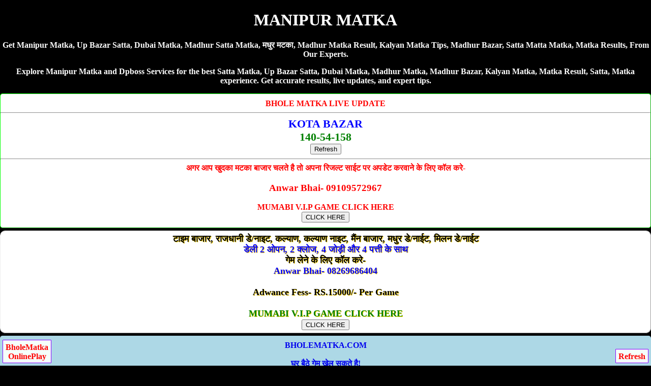

--- FILE ---
content_type: text/html; charset=UTF-8
request_url: https://upsattabazar.in/manipurmatka/
body_size: 13312
content:
<!DOCTYPE html>
<html lang="en">
<head>
<title>MANIPUR MATKA DUBAI MATKA SATTA MATKA MADHUR MATKA DPBOSS SATTA KING Up Bazar Satta</title>
<meta name="description" content="Get Fastest manipur matka, Up Bazar Satta, Satta Matka, Dubai Matka, Madhur Matka, Madhur Bazar, Madhur Day, Satta Batta, Satta Matta Matka Tips.
" />
<meta http-equiv="Content-Type" content="text/html; charset=utf-8" />
<meta name="viewport" content="width=device-width" />
<meta name="google" content="notranslate">
<meta http-equiv="Content-Language" content="en">
<link rel="canonical" href="https://upsattabazar.in/manipurmatka/" />
<meta name="robots" content="index, follow" />
<meta name="googlebot" content="index, follow" />
<meta name="bingbot" content="index, follow" />
<meta name="theme-color" content="#fff">
<style>
body{background-color:#000;color:#fff;font-weight:700;font-family:Georgia,serif;text-align:center;margin:auto}.back{background-color:#795548;color:#fff}.new1{background-color:#f5fffa;color:#000;font-weight:700;font-size:large;text-decoration:none;border-width:2px;border-color:red;border-style:inset;text-align:center;padding:5px}.new1 a{color:blue}.new{background-color:#f5fffa;color:#000;font-weight:700;font-size:25px;text-decoration:none;border-width:2px;border-color:red;border-style:inset;text-align:center;padding:5px}.new a{color:blue}.CHARTP{background-color:#fff;color:red;border-width:1px;border-color:red;border-style:groove;margin-top:5px;margin-bottom:5px;padding-top:10px;padding-bottom:10px;border-radius:5px}.CHARTP a{color:blue;text-decoration:none}.CHARTS{background-color:#fff;color:red;border-width:1px;border-color:lime;border-style:groove;margin-top:5px;margin-bottom:5px;padding-top:10px;padding-bottom:10px;border-radius:5px}.CHARTS a{color:red;text-decoration:none}.myOtherTable1{width:auto;background-color:#fff;border-collapse:collapse;color:#000;font-size:0;border-color:#000;border-style:inset;border-radius:10px;text-align:center;font-weight:700;font-style:bold;font-family:times new roman;font-size:large}.myOtherTable1 th{color:green;font-variant:small-caps;border-bottom:1px solid green;height:15px}.myOtherTable1 td{font-family:Georgia,Garamond,serif;border-bottom:1px solid #555;height:15px;font-style:bold}.CHART{border:1px;background-color:#fff;color:#000;font-weight:700;font-style:solid;border-style:groove;padding:5px;margin-top:5px;margin-bottom:5px;font-size:large;text-shadow:1px 1px gold;border-radius:10px}.CHART a{color:green;text-decoration:none}.footer{background-color:#ff0;color:#000;font-size:large;border-width:3px;border-color:blue;border-style:inset;font-weight:700;margin-top:5px;margin-bottom:5px;font-style:italic;padding-top:5px;padding-bottom:5px;padding-left:5px;padding-right:5px;text-shadow:1px 1px #fff}.result{background-color:#fff;color:#000;font-weight:700;font-size:large;text-shadow:1px 1px #bcbcbd}.result a{color:red;text-decoration:none}.HEADLINES{background-color:red;color:#fff;font-weight:700;font-style:italic;font-size:large;text-decoration:NONE;text-shadow:1px 1px blue}.ti{background-color:#a9264f;color:#fff;font-size:large;border-width:3px;border-style:inset;border-color:lime;font-weight:700;margin-top:3px;margin-bottom:3px;font-style:italic;padding-top:3px;padding-bottom:3px;padding-left:3px;padding-right:3px}.resultgame{background-color:skyblue;color:darkred;font-weight:700;font-size:large;text-shadow:1px 1px #bcbcbd}.resultgame a{color:red;text-decoration:none}.RESULTS{background-color:#fff;color:#f44336;border-width:1px;border-color:#9e9e9e;border-style:groove;font-weight:inherit;margin-top:5px;margin-bottom:5px;padding-top:10px;padding-bottom:10px;border-radius:5px}
.fixed-footer{padding:0;display:flex;position:fixed;bottom:0;left:0;width:100%;box-shadow:0 -2px 13px -3px #000}
.fixed-footer a{text-decoration:none; background-color:#fc9;display:flex;justify-content:center;align-items:center;color:#000;border-left:1px solid #6f0026;transition:all .3s;flex-direction:column;padding:5px 0 6px}
.fixed-footer a:hover{color:#000;background-color:#fc9;text-shadow:1px 1px 2px #333}
body{color:#fff; text-align:center;}
a{text-decoration:none;}
table {border-collapse: collapse; width: 100%; border:5px;}
.white {background-color: white; padding: 10px;}
.cyan {background-color: pink; padding: 10px;}
.green {background-color: green; padding: 10px;}
.yellow {background-color: yellow; padding: 10px; }
.pink {background-color: #ff14934a; padding: 10px;}
.button{ border: 2px solid #333; background-color: purple; color: #fff; padding: 3px 7px; border-radius: 8px 0; box-shadow: 0px 0px 1px #000000d6; font-size: 15px; margin: 2px 0 -1px; display: block; transition: all .3s; text-shadow: 1px 1px 2px #222; margin-top: 5px; font-weight:800;}
</style></head>
<body>
<h1>MANIPUR MATKA</h1>	
<p>Get Manipur Matka, Up Bazar Satta, Dubai Matka, Madhur Satta Matka, मधुर मटका, Madhur Matka Result, Kalyan Matka Tips, Madhur Bazar, Satta Matta Matka, Matka Results, From Our Experts.</p>
<p>Explore Manipur Matka and Dpboss Services for the best Satta Matka, Up Bazar Satta, Dubai Matka, Madhur Matka, Madhur Bazar, Kalyan Matka, Matka Result, Satta, Matka experience. Get accurate results, live updates, and expert tips.</p>

<div class="CHARTS">

BHOLE MATKA LIVE UPDATE<br>
<hr>
<span style="font-size:22px; color:blue">KOTA BAZAR</span><br>
<span style="font-size:22px; color:green">140-54-158 </span><br><button onclick="window.location.reload()">Refresh</button>
<hr><font size="3">अगर आप खुदका मटका बाजार चलते है तो अपना रिजल्ट साईट पर अपडेट करवाने के लिए कॉल करे-<a href="tel:09109572967"><h3>Anwar Bhai- 09109572967</h3></a></font>
<a href="https://bholematka.in/">MUMABI V.I.P GAME CLICK HERE<br><button>CLICK HERE</button></a>
</div>
   
   <div class="CHART">
टाइम बाजार, राजधानी डे/नाइट, कल्याण, कल्याण नाइट, मैंन बाजार, मधुर डे/नाईट, मिलन डे/नाईट<br>
<span style="color:blue">डेली 2 ओपन, 2 क्लोज, 4 जोड़ी और 4 पत्ती के साथ</span><br>
गेम लेने के लिए कॉल करे-<br>
<a href="tel:08269686404"><span style="color:blue;">Anwar Bhai- 08269686404</span></a><br><br>Adwance Fess- RS.15000/- Per Game<br> <br>
<a href="https://bholematka.in/">MUMABI V.I.P GAME CLICK HERE<br><button>CLICK HERE</button></a></div>

<div style="background-color:lightblue; border-radius:5px; padding-top:10px; padding-bottom:10px;"><a href="https://bholematka.com" style="text-decoration:none;">BHOLEMATKA.COM<br><br>घर बैठे गेम खेल सकते है!<br><br>पिंक सिटी डे/नाईट, देसावर डे/नाईट, केरल डे/नाईट, श्री बालाजी डे/नाईट, देसावर डे/नाईट, सोलापुर डे/नाईट, गाजियाबाद डे/नाईट, फरीदाबाद डे/नाईट, लाहौर डे/नाईट<br><br><span style="color:red;">गली डे/नाईट, मारुति डे/नाईट, स्टार मुंबई डे/नाईट, अलीगढ़ डे/नाईट, कामधेनु डे/नाईट, जम्मू डे/नाईट, कश्मीर डे/नाईट</span><br><br>गेम खेलेंने के लिए नीचे दीये नंबर पर संपर्क करे!<br><br><big>To Play Online Click Here</big>
</a><hr><a href="tel:08269686404"><h3>Anwar Bhai- 08269686404</h3></a></div>

   <table class="CHARTS" cellpadding="5" border="1" width="100%" style="background-color:#fc9; font-family:Georgia,serif;">
    
        <tr><th>BHOLE MATKA RESULT</th></tr>
<tr>
<td class="cyan">

<span style="font-size:22px; color:darkblue;">PINK CITY MORNING</span><br>
<a style="position: absolute; left:15px;" href="https://dubaimatka786.com/pink_city_morning_jodi_chart.php"><button class="button">Jodi</button></a> <span style="color:blue; font-size:23px;">260-82-246</span> <a style="position: absolute; right:15px;" href="https://dubaimatka786.com/pink_city_morning_panel_chart.php"><button class="button">Panel</button></a><br><span style="color:darkblue; font-size:14px;">(10:00 am - 11:00 am)</span><br>
<a href='https://bholematka.com/'><button class='button2'>Play Now</button></a></td></tr>
<tr>
<td class="white">

<span style="font-size:22px; color:darkblue;">MAHARAJ MORNING</span><br>
<a style="position: absolute; left:15px;" href="https://dubaimatka786.com/maharaj_morning_jodi_chart.php"><button class="button">Jodi</button></a> <span style="color:blue; font-size:23px;">***-**-***</span> <a style="position: absolute; right:15px;" href="https://dubaimatka786.com/maharaj_morning_panel_chart.php"><button class="button">Panel</button></a><br><span style="color:darkblue; font-size:14px;">(11:00 am - 12:00 pm)</span><br>
</td></tr>
<tr>
<td class="white">

<span style="font-size:22px; color:darkblue;">MADHUR MORNING</span><br>
<a style="position: absolute; left:15px;" href="https://dubaimatka786.com/madhur_morning_jodi_chart.php"><button class="button">Jodi</button></a> <span style="color:blue; font-size:23px;">***-**-***</span> <a style="position: absolute; right:15px;" href="https://dubaimatka786.com/madhur_morning_panel_chart.php"><button class="button">Panel</button></a><br><span style="color:darkblue; font-size:14px;">(11:35 am - 12:35 pm)</span><br>
</td></tr>
<tr>
<td class="white">

<span style="font-size:22px; color:darkblue;">MAHARANI MORNING</span><br>
<a style="position: absolute; left:15px;" href="https://dubaimatka786.com/maharani_morning_jodi_chart.php"><button class="button">Jodi</button></a> <span style="color:blue; font-size:23px;">***-**-***</span> <a style="position: absolute; right:15px;" href="https://dubaimatka786.com/maharani_morning_panel_chart.php"><button class="button">Panel</button></a><br><span style="color:darkblue; font-size:14px;">(11:00 am - 12:00 pm)</span><br>
</td></tr>
<tr>
<td class="yellow">

<span style="font-size:22px; color:darkblue;">DESAWAR MORNING</span><br>
<a style="position: absolute; left:15px;" href="https://dubaimatka786.com/desawar_morning_jodi_chart.php"><button class="button">Jodi</button></a> <span style="color:blue; font-size:23px;">260-85-113</span> <a style="position: absolute; right:15px;" href="https://dubaimatka786.com/desawar_morning_panel_chart.php"><button class="button">Panel</button></a><br><span style="color:darkblue; font-size:14px;">(12:35 pm - 01:35 pm)</span><br>
<a href='https://bholematka.com/'><button class='button2'>Play Now</button></a></td></tr>
<tr>
<td class="cyan">

<span style="font-size:22px; color:darkblue;">KERALA DAY</span><br>
<a style="position: absolute; left:15px;" href="https://dubaimatka786.com/kerala_day_jodi_chart.php"><button class="button">Jodi</button></a> <span style="color:blue; font-size:23px;">149-48-170</span> <a style="position: absolute; right:15px;" href="https://dubaimatka786.com/kerala_day_panel_chart.php"><button class="button">Panel</button></a><br><span style="color:darkblue; font-size:14px;">(10:10 am - 11:10 am)</span><br>
<a href='https://bholematka.com/'><button class='button2'>Play Now</button></a></td></tr>
<tr>
<td class="white">

<span style="font-size:22px; color:darkblue;">SHANKAR DAY</span><br>
<a style="position: absolute; left:15px;" href="https://dubaimatka786.com/shankar_day_jodi_chart.php"><button class="button">Jodi</button></a> <span style="color:blue; font-size:23px;">***-**-***</span> <a style="position: absolute; right:15px;" href="https://dubaimatka786.com/shankar_day_panel_chart.php"><button class="button">Panel</button></a><br><span style="color:darkblue; font-size:14px;">(11:35 am - 12:00 pm)</span><br>
</td></tr>
<tr>
<td class="white">

<span style="font-size:22px; color:darkblue;">SRIDEVI</span><br>
<a style="position: absolute; left:15px;" href="https://dubaimatka786.com/sridevi_jodi_chart.php"><button class="button">Jodi</button></a> <span style="color:blue; font-size:23px;">***-**-***</span> <a style="position: absolute; right:15px;" href="https://dubaimatka786.com/sridevi_panel_chart.php"><button class="button">Panel</button></a><br><span style="color:darkblue; font-size:14px;">(11:35 am - 12:35 pm)</span><br>
</td></tr>
<tr>
<td class="white">

<span style="font-size:22px; color:darkblue;">KALI DAY</span><br>
<a style="position: absolute; left:15px;" href="https://dubaimatka786.com/kali_day_jodi_chart.php"><button class="button">Jodi</button></a> <span style="color:blue; font-size:23px;">***-**-***</span> <a style="position: absolute; right:15px;" href="https://dubaimatka786.com/kali_day_panel_chart.php"><button class="button">Panel</button></a><br><span style="color:darkblue; font-size:14px;">(11:35 am - 12:00 pm)</span><br>
</td></tr>
<tr>
<td class="yellow">

<span style="font-size:22px; color:darkblue;">SHRI BALAJI DAY</span><br>
<a style="position: absolute; left:15px;" href="https://dubaimatka786.com/shri_balaji_day_jodi_chart.php"><button class="button">Jodi</button></a> <span style="color:blue; font-size:23px;">149-45-113</span> <a style="position: absolute; right:15px;" href="https://dubaimatka786.com/shri_balaji_day_panel_chart.php"><button class="button">Panel</button></a><br><span style="color:darkblue; font-size:14px;">(12:35 pm - 01:35 pm)</span><br>
<a href='https://bholematka.com/'><button class='button2'>Play Now</button></a></td></tr>
<tr>
<td class="cyan">

<span style="font-size:22px; color:darkblue;">GALI MORNING</span><br>
<a style="position: absolute; left:15px;" href="https://dubaimatka786.com/gali_morning_jodi_chart.php"><button class="button">Jodi</button></a> <span style="color:blue; font-size:23px;">159-51-128</span> <a style="position: absolute; right:15px;" href="https://dubaimatka786.com/gali_morning_panel_chart.php"><button class="button">Panel</button></a><br><span style="color:darkblue; font-size:14px;">(11:30 am-12:30 pm)</span><br>
<a href='https://bholematka.com/'><button class='button2'>Play Now</button></a></td></tr>
<tr>
<td class="white">

<span style="font-size:22px; color:darkblue;">SUBH LAXMI MORNING</span><br>
<a style="position: absolute; left:15px;" href="https://dubaimatka786.com/subh_laxmi_morning_jodi_chart.php"><button class="button">Jodi</button></a> <span style="color:blue; font-size:23px;">145-06-178</span> <a style="position: absolute; right:15px;" href="https://dubaimatka786.com/subh_laxmi_morning_panel_chart.php"><button class="button">Panel</button></a><br><span style="color:darkblue; font-size:14px;">(12:30pm-01:30 pm)</span><br>
</td></tr>
<tr>
<td class="white">

<span style="font-size:22px; color:darkblue;">TIME BAZAR</span><br>
<a style="position: absolute; left:15px;" href="https://dubaimatka786.com/time_bazar_jodi_chart.php"><button class="button">Jodi</button></a> <span style="color:blue; font-size:23px;">159-51-128</span> <a style="position: absolute; right:15px;" href="https://dubaimatka786.com/time_bazar_panel_chart.php"><button class="button">Panel</button></a><br><span style="color:darkblue; font-size:14px;">(01:00pm-02:00 pm)</span><br>
</td></tr>
<tr>
<td class="white">

<span style="font-size:22px; color:darkblue;">PATHAN MORNING</span><br>
<a style="position: absolute; left:15px;" href="https://dubaimatka786.com/pathan_morning_jodi_chart.php"><button class="button">Jodi</button></a> <span style="color:blue; font-size:23px;">460-06-367</span> <a style="position: absolute; right:15px;" href="https://dubaimatka786.com/pathan_morning_panel_chart.php"><button class="button">Panel</button></a><br><span style="color:darkblue; font-size:14px;">(12:30pm-01:30 pm)</span><br>
</td></tr>
<tr>
<td class="yellow">

<span style="font-size:22px; color:darkblue;">MARUTI MORNING</span><br>
<a style="position: absolute; left:15px;" href="https://dubaimatka786.com/maruti_morning_jodi_chart.php"><button class="button">Jodi</button></a> <span style="color:blue; font-size:23px;">159-51-128</span> <a style="position: absolute; right:15px;" href="https://dubaimatka786.com/maruti_morning_panel_chart.php"><button class="button">Panel</button></a><br><span style="color:darkblue; font-size:14px;">(01:45 pm -02:45 pm)</span><br>
<a href='https://bholematka.com/'><button class='button2'>Play Now</button></a></td></tr>
<tr>
<td class="cyan">

<span style="font-size:22px; color:darkblue;">PINK CITY DAY</span><br>
<a style="position: absolute; left:15px;" href="https://dubaimatka786.com/pink_city_day_jodi_chart.php"><button class="button">Jodi</button></a> <span style="color:blue; font-size:23px;">349-68-990</span> <a style="position: absolute; right:15px;" href="https://dubaimatka786.com/pink_city_day_panel_chart.php"><button class="button">Panel</button></a><br><span style="color:darkblue; font-size:14px;">(12:00 pm - 01:00 pm)</span><br>
<a href='https://bholematka.com/'><button class='button2'>Play Now</button></a></td></tr>
<tr>
<td class="white">

<span style="font-size:22px; color:darkblue;">MAHARAJ DAY</span><br>
<a style="position: absolute; left:15px;" href="https://dubaimatka786.com/maharaj_day_jodi_chart.php"><button class="button">Jodi</button></a> <span style="color:blue; font-size:23px;">344-13-490</span> <a style="position: absolute; right:15px;" href="https://dubaimatka786.com/maharaj_day_panel_chart.php"><button class="button">Panel</button></a><br><span style="color:darkblue; font-size:14px;">(01:15 pm - 02:15 pm)</span><br>
</td></tr>
<tr>
<td class="white">

<span style="font-size:22px; color:darkblue;">MADHUR DAY</span><br>
<a style="position: absolute; left:15px;" href="https://dubaimatka786.com/madhur_day_jodi_chart.php"><button class="button">Jodi</button></a> <span style="color:blue; font-size:23px;">349-68-990</span> <a style="position: absolute; right:15px;" href="https://dubaimatka786.com/madhur_day_panel_chart.php"><button class="button">Panel</button></a><br><span style="color:darkblue; font-size:14px;">(01:30 pm - 02:30 pm)</span><br>
</td></tr>
<tr>
<td class="white">

<span style="font-size:22px; color:darkblue;">MAHARANI DAY</span><br>
<a style="position: absolute; left:15px;" href="https://dubaimatka786.com/maharani_day_jodi_chart.php"><button class="button">Jodi</button></a> <span style="color:blue; font-size:23px;">489-13-445</span> <a style="position: absolute; right:15px;" href="https://dubaimatka786.com/maharani_day_panel_chart.php"><button class="button">Panel</button></a><br><span style="color:darkblue; font-size:14px;">(01:00 pm - 02:00 pm)</span><br>
</td></tr>
<tr>
<td class="yellow">

<span style="font-size:22px; color:darkblue;">DESAWAR DAY</span><br>
<a style="position: absolute; left:15px;" href="https://dubaimatka786.com/desawar_day_jodi_chart.php"><button class="button">Jodi</button></a> <span style="color:blue; font-size:23px;">349-68-990</span> <a style="position: absolute; right:15px;" href="https://dubaimatka786.com/desawar_day_panel_chart.php"><button class="button">Panel</button></a><br><span style="color:darkblue; font-size:14px;">(02:00pm - 03:00 pm)</span><br>
<a href='https://bholematka.com/'><button class='button2'>Play Now</button></a></td></tr>
<tr>
<td class="cyan">

<span style="font-size:22px; color:darkblue;">SOLAPUR DAY</span><br>
<a style="position: absolute; left:15px;" href="https://dubaimatka786.com/solapur_day_jodi_chart.php"><button class="button">Jodi</button></a> <span style="color:blue; font-size:23px;">457-65-122</span> <a style="position: absolute; right:15px;" href="https://dubaimatka786.com/solapur_day_panel_chart.php"><button class="button">Panel</button></a><br><span style="color:darkblue; font-size:14px;">(12:00pm - 01:00 pm)</span><br>
<a href='https://bholematka.com/'><button class='button2'>Play Now</button></a></td></tr>
<tr>
<td class="white">

<span style="font-size:22px; color:darkblue;">SHREE GANESH DAY</span><br>
<a style="position: absolute; left:15px;" href="https://dubaimatka786.com/shree_ganesh_day_jodi_chart.php"><button class="button">Jodi</button></a> <span style="color:blue; font-size:23px;">245-10-127</span> <a style="position: absolute; right:15px;" href="https://dubaimatka786.com/shree_ganesh_day_panel_chart.php"><button class="button">Panel</button></a><br><span style="color:darkblue; font-size:14px;">(01:00 pm-02:30 pm)</span><br>
</td></tr>
<tr>
<td class="white">

<span style="font-size:22px; color:darkblue;">TARA MUMBAI DAY</span><br>
<a style="position: absolute; left:15px;" href="https://dubaimatka786.com/tara_mumbai_day_jodi_chart.php"><button class="button">Jodi</button></a> <span style="color:blue; font-size:23px;">457-65-122</span> <a style="position: absolute; right:15px;" href="https://dubaimatka786.com/tara_mumbai_day_panel_chart.php"><button class="button">Panel</button></a><br><span style="color:darkblue; font-size:14px;">(01:30-pm-03:00-pm)</span><br>
</td></tr>
<tr>
<td class="white">

<span style="font-size:22px; color:darkblue;">MUMBAI INDIANS DAY</span><br>
<a style="position: absolute; left:15px;" href="https://dubaimatka786.com/mumbai_indians_day_jodi_chart.php"><button class="button">Jodi</button></a> <span style="color:blue; font-size:23px;">290-10-677</span> <a style="position: absolute; right:15px;" href="https://dubaimatka786.com/mumbai_indians_day_panel_chart.php"><button class="button">Panel</button></a><br><span style="color:darkblue; font-size:14px;">(01:00 pm-02:30 pm)</span><br>
</td></tr>
<tr>
<td class="yellow">

<span style="font-size:22px; color:darkblue;">GAZIABAD DAY</span><br>
<a style="position: absolute; left:15px;" href="https://dubaimatka786.com/gaziabad_day_jodi_chart.php"><button class="button">Jodi</button></a> <span style="color:blue; font-size:23px;">457-65-122</span> <a style="position: absolute; right:15px;" href="https://dubaimatka786.com/gaziabad_day_panel_chart.php"><button class="button">Panel</button></a><br><span style="color:darkblue; font-size:14px;">(02:30pm - 03:30pm)</span><br>
<a href='https://bholematka.com/'><button class='button2'>Play Now</button></a></td></tr>
<tr>
<td class="cyan">

<span style="font-size:22px; color:darkblue;">FARIDABAD DAY</span><br>
<a style="position: absolute; left:15px;" href="https://dubaimatka786.com/faridabad_day_jodi_chart.php"><button class="button">Jodi</button></a> <span style="color:blue; font-size:23px;">347-41-669</span> <a style="position: absolute; right:15px;" href="https://dubaimatka786.com/faridabad_day_panel_chart.php"><button class="button">Panel</button></a><br><span style="color:darkblue; font-size:14px;">(01:00 pm - 02:00 pm)</span><br>
<a href='https://bholematka.com/'><button class='button2'>Play Now</button></a></td></tr>
<tr>
<td class="white">

<span style="font-size:22px; color:darkblue;">CHENNAI EXPRESS DAY</span><br>
<a style="position: absolute; left:15px;" href="https://dubaimatka786.com/chennai_express_day_jodi_chart.php"><button class="button">Jodi</button></a> <span style="color:blue; font-size:23px;">234-96-466</span> <a style="position: absolute; right:15px;" href="https://dubaimatka786.com/chennai_express_day_panel_chart.php"><button class="button">Panel</button></a><br><span style="color:darkblue; font-size:14px;">(01:30 pm - 03:30 pm)</span><br>
</td></tr>
<tr>
<td class="white">

<span style="font-size:22px; color:darkblue;">BHOOTNATH DAY</span><br>
<a style="position: absolute; left:15px;" href="https://dubaimatka786.com/bhootnath_day_jodi_chart.php"><button class="button">Jodi</button></a> <span style="color:blue; font-size:23px;">347-41-669</span> <a style="position: absolute; right:15px;" href="https://dubaimatka786.com/bhootnath_day_panel_chart.php"><button class="button">Panel</button></a><br><span style="color:darkblue; font-size:14px;">(02:00 pm - 04:00 pm)</span><br>
</td></tr>
<tr>
<td class="white">

<span style="font-size:22px; color:darkblue;">YAMUNA EXPRESS DAY</span><br>
<a style="position: absolute; left:15px;" href="https://dubaimatka786.com/yamuna_express_day_jodi_chart.php"><button class="button">Jodi</button></a> <span style="color:blue; font-size:23px;">289-96-114</span> <a style="position: absolute; right:15px;" href="https://dubaimatka786.com/yamuna_express_day_panel_chart.php"><button class="button">Panel</button></a><br><span style="color:darkblue; font-size:14px;">(01:30 pm - 03:30 pm)</span><br>
</td></tr>
<tr>
<td class="yellow">

<span style="font-size:22px; color:darkblue;">LAHORE DAY</span><br>
<a style="position: absolute; left:15px;" href="https://dubaimatka786.com/lahore_day_jodi_chart.php"><button class="button">Jodi</button></a> <span style="color:blue; font-size:23px;">347-41-669</span> <a style="position: absolute; right:15px;" href="https://dubaimatka786.com/lahore_day_panel_chart.php"><button class="button">Panel</button></a><br><span style="color:darkblue; font-size:14px;">(04:10 pm - 05:10 pm)</span><br>
<a href='https://bholematka.com/'><button class='button2'>Play Now</button></a></td></tr>
<tr>
<td class="cyan">

<span style="font-size:22px; color:darkblue;">GALI DAY</span><br>
<a style="position: absolute; left:15px;" href="https://dubaimatka786.com/gali_day_jodi_chart.php"><button class="button">Jodi</button></a> <span style="color:blue; font-size:23px;">128-17-124</span> <a style="position: absolute; right:15px;" href="https://dubaimatka786.com/gali_day_panel_chart.php"><button class="button">Panel</button></a><br><span style="color:darkblue; font-size:14px;">(02:10 pm - 03:10 pm)</span><br>
<a href='https://bholematka.com/'><button class='button2'>Play Now</button></a></td></tr>
<tr>
<td class="white">

<span style="font-size:22px; color:darkblue;">SUBH LAXMI DAY</span><br>
<a style="position: absolute; left:15px;" href="https://dubaimatka786.com/subh_laxmi_day_jodi_chart.php"><button class="button">Jodi</button></a> <span style="color:blue; font-size:23px;">123-62-246</span> <a style="position: absolute; right:15px;" href="https://dubaimatka786.com/subh_laxmi_day_panel_chart.php"><button class="button">Panel</button></a><br><span style="color:darkblue; font-size:14px;">(02:30 pm - 04:30 pm)</span><br>
</td></tr>
<tr>
<td class="white">

<span style="font-size:22px; color:darkblue;">MILAN DAY</span><br>
<a style="position: absolute; left:15px;" href="https://dubaimatka786.com/milan_day_jodi_chart.php"><button class="button">Jodi</button></a> <span style="color:blue; font-size:23px;">128-17-124</span> <a style="position: absolute; right:15px;" href="https://dubaimatka786.com/milan_day_panel_chart.php"><button class="button">Panel</button></a><br><span style="color:darkblue; font-size:14px;">(03:00 pm -05:00 pm)</span><br>
</td></tr>
<tr>
<td class="white">

<span style="font-size:22px; color:darkblue;">PATHAN DAY</span><br>
<a style="position: absolute; left:15px;" href="https://dubaimatka786.com/pathan_day_jodi_chart.php"><button class="button">Jodi</button></a> <span style="color:blue; font-size:23px;">367-62-679</span> <a style="position: absolute; right:15px;" href="https://dubaimatka786.com/pathan_day_panel_chart.php"><button class="button">Panel</button></a><br><span style="color:darkblue; font-size:14px;">(02:30 pm - 04:30 pm)</span><br>
</td></tr>
<tr>
<td class="yellow">

<span style="font-size:22px; color:darkblue;">MARUTI DAY</span><br>
<a style="position: absolute; left:15px;" href="https://dubaimatka786.com/maruti_day_jodi_chart.php"><button class="button">Jodi</button></a> <span style="color:blue; font-size:23px;">128-17-124</span> <a style="position: absolute; right:15px;" href="https://dubaimatka786.com/maruti_day_panel_chart.php"><button class="button">Panel</button></a><br><span style="color:darkblue; font-size:14px;">(03:45 pm-05:45 pm)</span><br>
<a href='https://bholematka.com/'><button class='button2'>Play Now</button></a></td></tr>
<tr>
<td class="cyan">

<span style="font-size:22px; color:darkblue;">HOLI DAY</span><br>
<a style="position: absolute; left:15px;" href="https://dubaimatka786.com/holi_day_jodi_chart.php"><button class="button">Jodi</button></a> <span style="color:blue; font-size:23px;">357-58-378</span> <a style="position: absolute; right:15px;" href="https://dubaimatka786.com/holi_day_panel_chart.php"><button class="button">Panel</button></a><br><span style="color:darkblue; font-size:14px;">(02:00 pm - 03:00 pm)</span><br>
<a href='https://bholematka.com/'><button class='button2'>Play Now</button></a></td></tr>
<tr>
<td class="white">

<span style="font-size:22px; color:darkblue;">RAJ RATAN DAY</span><br>
<a style="position: absolute; left:15px;" href="https://dubaimatka786.com/raj_ratan_day_jodi_chart.php"><button class="button">Jodi</button></a> <span style="color:blue; font-size:23px;">235-03-337</span> <a style="position: absolute; right:15px;" href="https://dubaimatka786.com/raj_ratan_day_panel_chart.php"><button class="button">Panel</button></a><br><span style="color:darkblue; font-size:14px;">(02:30 pm-04:30 pm)</span><br>
</td></tr>
<tr>
<td class="white">

<span style="font-size:22px; color:darkblue;">RAJDHANI DAY</span><br>
<a style="position: absolute; left:15px;" href="https://dubaimatka786.com/rajdhani_day_jodi_chart.php"><button class="button">Jodi</button></a> <span style="color:blue; font-size:23px;">357-58-378</span> <a style="position: absolute; right:15px;" href="https://dubaimatka786.com/rajdhani_day_panel_chart.php"><button class="button">Panel</button></a><br><span style="color:darkblue; font-size:14px;">(03:00 pm -05:00 pm)
</span><br>
</td></tr>
<tr>
<td class="white">

<span style="font-size:22px; color:darkblue;">RAJ LAXMI DAY</span><br>
<a style="position: absolute; left:15px;" href="https://dubaimatka786.com/raj_laxmi_day_jodi_chart.php"><button class="button">Jodi</button></a> <span style="color:blue; font-size:23px;">280-03-238</span> <a style="position: absolute; right:15px;" href="https://dubaimatka786.com/raj_laxmi_day_panel_chart.php"><button class="button">Panel</button></a><br><span style="color:darkblue; font-size:14px;">(02:30 pm-04:30 pm)</span><br>
</td></tr>
<tr>
<td class="yellow">

<span style="font-size:22px; color:darkblue;">STAR MUMBAI DAY</span><br>
<a style="position: absolute; left:15px;" href="https://dubaimatka786.com/star_mumbai_day_jodi_chart.php"><button class="button">Jodi</button></a> <span style="color:blue; font-size:23px;">357-58-378</span> <a style="position: absolute; right:15px;" href="https://dubaimatka786.com/star_mumbai_day_panel_chart.php"><button class="button">Panel</button></a><br><span style="color:darkblue; font-size:14px;">(03 :50 pm -05 :50 pm)</span><br>
<a href='https://bholematka.com/'><button class='button2'>Play Now</button></a></td></tr>
<tr>
<td class="cyan">

<span style="font-size:22px; color:darkblue;">ALIGARH DAY</span><br>
<a style="position: absolute; left:15px;" href="https://dubaimatka786.com/aligarh_day_jodi_chart.php"><button class="button">Jodi</button></a> <span style="color:blue; font-size:23px;">789-44-347</span> <a style="position: absolute; right:15px;" href="https://dubaimatka786.com/aligarh_day_panel_chart.php"><button class="button">Panel</button></a><br><span style="color:darkblue; font-size:14px;">(01:35 pm - 02:35 pm)</span><br>
<a href='https://bholematka.com/'><button class='button2'>Play Now</button></a></td></tr>
<tr>
<td class="white">

<span style="font-size:22px; color:darkblue;">HYDERABAD DAY</span><br>
<a style="position: absolute; left:15px;" href="https://dubaimatka786.com/hyderabad_day_jodi_chart.php"><button class="button">Jodi</button></a> <span style="color:blue; font-size:23px;">478-99-289</span> <a style="position: absolute; right:15px;" href="https://dubaimatka786.com/hyderabad_day_panel_chart.php"><button class="button">Panel</button></a><br><span style="color:darkblue; font-size:14px;">(03:00 pm - 05:00 pm) </span><br>
</td></tr>
<tr>
<td class="white">

<span style="font-size:22px; color:darkblue;">SUPREME DAY</span><br>
<a style="position: absolute; left:15px;" href="https://dubaimatka786.com/supreme_day_jodi_chart.php"><button class="button">Jodi</button></a> <span style="color:blue; font-size:23px;">789-44-347</span> <a style="position: absolute; right:15px;" href="https://dubaimatka786.com/supreme_day_panel_chart.php"><button class="button">Panel</button></a><br><span style="color:darkblue; font-size:14px;">(03:30 pm - 05:30 pm)</span><br>
</td></tr>
<tr>
<td class="white">

<span style="font-size:22px; color:darkblue;">AHMEDABAD DAY</span><br>
<a style="position: absolute; left:15px;" href="https://dubaimatka786.com/ahmedabad_day_jodi_chart.php"><button class="button">Jodi</button></a> <span style="color:blue; font-size:23px;">234-99-289</span> <a style="position: absolute; right:15px;" href="https://dubaimatka786.com/ahmedabad_day_panel_chart.php"><button class="button">Panel</button></a><br><span style="color:darkblue; font-size:14px;">(03:00pm - 05:00 pm)</span><br>
</td></tr>
<tr>
<td class="yellow">

<span style="font-size:22px; color:darkblue;">KAMDHENU DAY</span><br>
<a style="position: absolute; left:15px;" href="https://dubaimatka786.com/kamdhenu_day_jodi_chart.php"><button class="button">Jodi</button></a> <span style="color:blue; font-size:23px;">789-44-347</span> <a style="position: absolute; right:15px;" href="https://dubaimatka786.com/kamdhenu_day_panel_chart.php"><button class="button">Panel</button></a><br><span style="color:darkblue; font-size:14px;">(04:35 pm - 06:35 pm)</span><br>
<a href='https://bholematka.com/'><button class='button2'>Play Now</button></a></td></tr>
<tr>
<td class="cyan">

<span style="font-size:22px; color:darkblue;">JAMMU DAY</span><br>
<a style="position: absolute; left:15px;" href="https://dubaimatka786.com/jammu_day_jodi_chart.php"><button class="button">Jodi</button></a> <span style="color:blue; font-size:23px;">348-54-149</span> <a style="position: absolute; right:15px;" href="https://dubaimatka786.com/jammu_day_panel_chart.php"><button class="button">Panel</button></a><br><span style="color:darkblue; font-size:14px;">(03 :10 pm -04:10 pm)</span><br>
<a href='https://bholematka.com/'><button class='button2'>Play Now</button></a></td></tr>
<tr>
<td class="white">

<span style="font-size:22px; color:darkblue;">BHOLE DAY</span><br>
<a style="position: absolute; left:15px;" href="https://dubaimatka786.com/bhole_day_jodi_chart.php"><button class="button">Jodi</button></a> <span style="color:blue; font-size:23px;">334-09-144</span> <a style="position: absolute; right:15px;" href="https://dubaimatka786.com/bhole_day_panel_chart.php"><button class="button">Panel</button></a><br><span style="color:darkblue; font-size:14px;">(03:30 pm -05:30 pm)</span><br>
</td></tr>
<tr>
<td class="white">

<span style="font-size:22px; color:darkblue;">KALYAN</span><br>
<a style="position: absolute; left:15px;" href="https://dubaimatka786.com/kalyan_jodi_chart.php"><button class="button">Jodi</button></a> <span style="color:blue; font-size:23px;">348-54-149</span> <a style="position: absolute; right:15px;" href="https://dubaimatka786.com/kalyan_panel_chart.php"><button class="button">Panel</button></a><br><span style="color:darkblue; font-size:14px;">(03:50 pm -05:50 pm)</span><br>
</td></tr>
<tr>
<td class="white">

<span style="font-size:22px; color:darkblue;">BAJRANG DAY</span><br>
<a style="position: absolute; left:15px;" href="https://dubaimatka786.com/bajrang_day_jodi_chart.php"><button class="button">Jodi</button></a> <span style="color:blue; font-size:23px;">389-09-469</span> <a style="position: absolute; right:15px;" href="https://dubaimatka786.com/bajrang_day_panel_chart.php"><button class="button">Panel</button></a><br><span style="color:darkblue; font-size:14px;">(03:30 pm -05:30 pm)</span><br>
</td></tr>
<tr>
<td class="yellow">

<span style="font-size:22px; color:darkblue;">KASHMIR DAY</span><br>
<a style="position: absolute; left:15px;" href="https://dubaimatka786.com/kashmir_day_jodi_chart.php"><button class="button">Jodi</button></a> <span style="color:blue; font-size:23px;">348-54-149</span> <a style="position: absolute; right:15px;" href="https://dubaimatka786.com/kashmir_day_panel_chart.php"><button class="button">Panel</button></a><br><span style="color:darkblue; font-size:14px;">(05:20 pm - 07:20 pm)</span><br>
<a href='https://bholematka.com/'><button class='button2'>Play Now</button></a></td></tr>
<tr>
<td class="cyan">

<span style="font-size:22px; color:darkblue;">FARIDABAD NIGHT</span><br>
<a style="position: absolute; left:15px;" href="https://dubaimatka786.com/faridabad_night_jodi_chart.php"><button class="button">Jodi</button></a> <span style="color:blue; font-size:23px;">356-44-266</span> <a style="position: absolute; right:15px;" href="https://dubaimatka786.com/faridabad_night_panel_chart.php"><button class="button">Panel</button></a><br><span style="color:darkblue; font-size:14px;">(04:00 pm - 05:00 pm)</span><br>
<a href='https://bholematka.com/'><button class='button2'>Play Now</button></a></td></tr>
<tr>
<td class="white">

<span style="font-size:22px; color:darkblue;">CHENNAI EXPRESS NIGHT</span><br>
<a style="position: absolute; left:15px;" href="https://dubaimatka786.com/chennai_express_night_jodi_chart.php"><button class="button">Jodi</button></a> <span style="color:blue; font-size:23px;">135-99-126</span> <a style="position: absolute; right:15px;" href="https://dubaimatka786.com/chennai_express_night_panel_chart.php"><button class="button">Panel</button></a><br><span style="color:darkblue; font-size:14px;">( 05:30 pm - 08:30 pm)</span><br>
</td></tr>
<tr>
<td class="white">

<span style="font-size:22px; color:darkblue;">BHOOTNATH NIGHT</span><br>
<a style="position: absolute; left:15px;" href="https://dubaimatka786.com/bhootnath_night_jodi_chart.php"><button class="button">Jodi</button></a> <span style="color:blue; font-size:23px;">356-44-266</span> <a style="position: absolute; right:15px;" href="https://dubaimatka786.com/bhootnath_night_panel_chart.php"><button class="button">Panel</button></a><br><span style="color:darkblue; font-size:14px;">( 06:00 pm - 09:00 pm)</span><br>
</td></tr>
<tr>
<td class="white">

<span style="font-size:22px; color:darkblue;">YAMUNA EXPRESS NIGHT</span><br>
<a style="position: absolute; left:15px;" href="https://dubaimatka786.com/yamuna_express_night_jodi_chart.php"><button class="button">Jodi</button></a> <span style="color:blue; font-size:23px;">180-99-117</span> <a style="position: absolute; right:15px;" href="https://dubaimatka786.com/yamuna_express_night_panel_chart.php"><button class="button">Panel</button></a><br><span style="color:darkblue; font-size:14px;">( 05:30 pm - 08:30 pm)</span><br>
</td></tr>
<tr>
<td class="yellow">

<span style="font-size:22px; color:darkblue;">LAHORE NIGHT</span><br>
<a style="position: absolute; left:15px;" href="https://dubaimatka786.com/lahore_night_jodi_chart.php"><button class="button">Jodi</button></a> <span style="color:blue; font-size:23px;">356-44-266</span> <a style="position: absolute; right:15px;" href="https://dubaimatka786.com/lahore_night_panel_chart.php"><button class="button">Panel</button></a><br><span style="color:darkblue; font-size:14px;">(08:00 pm - 10:00 pm)</span><br>
<a href='https://bholematka.com/'><button class='button2'>Play Now</button></a></td></tr>
<tr>
<td class="cyan">

<span style="font-size:22px; color:darkblue;">KERLA NIGHT</span><br>
<a style="position: absolute; left:15px;" href="https://dubaimatka786.com/kerala_night_jodi_chart.php"><button class="button">Jodi</button></a> <span style="color:blue; font-size:23px;">223-79-568</span> <a style="position: absolute; right:15px;" href="https://dubaimatka786.com/kerala_night_panel_chart.php"><button class="button">Panel</button></a><br><span style="color:darkblue; font-size:14px;">(06:10 pm - 07:10 pm)</span><br>
<a href='https://bholematka.com/'><button class='button2'>Play Now</button></a></td></tr>
<tr>
<td class="white">

<span style="font-size:22px; color:darkblue;">SHANKAR NIGHT</span><br>
<a style="position: absolute; left:15px;" href="https://dubaimatka786.com/shankar_night_jodi_chart.php"><button class="button">Jodi</button></a> <span style="color:blue; font-size:23px;">228-24-158</span> <a style="position: absolute; right:15px;" href="https://dubaimatka786.com/shankar_night_panel_chart.php"><button class="button">Panel</button></a><br><span style="color:darkblue; font-size:14px;">(06:30 pm - 07:30 pm)</span><br>
</td></tr>
<tr>
<td class="white">

<span style="font-size:22px; color:darkblue;">SRIDEVI NIGHT</span><br>
<a style="position: absolute; left:15px;" href="https://dubaimatka786.com/sridevi_night_jodi_chart.php"><button class="button">Jodi</button></a> <span style="color:blue; font-size:23px;">223-79-568</span> <a style="position: absolute; right:15px;" href="https://dubaimatka786.com/sridevi_night_panel_chart.php"><button class="button">Panel</button></a><br><span style="color:darkblue; font-size:14px;">(07:00 pm - 08:00 pm)</span><br>
</td></tr>
<tr>
<td class="white">

<span style="font-size:22px; color:darkblue;">KALI NIGHT</span><br>
<a style="position: absolute; left:15px;" href="https://dubaimatka786.com/kali_night_jodi_chart.php"><button class="button">Jodi</button></a> <span style="color:blue; font-size:23px;">778-24-130</span> <a style="position: absolute; right:15px;" href="https://dubaimatka786.com/kali_night_panel_chart.php"><button class="button">Panel</button></a><br><span style="color:darkblue; font-size:14px;">(06:30 pm - 07:30 pm)</span><br>
</td></tr>
<tr>
<td class="yellow">

<span style="font-size:22px; color:darkblue;">SHRI BALJI NIGHT</span><br>
<a style="position: absolute; left:15px;" href="https://dubaimatka786.com/shri_balaji_night_jodi_chart.php"><button class="button">Jodi</button></a> <span style="color:blue; font-size:23px;">223-79-568</span> <a style="position: absolute; right:15px;" href="https://dubaimatka786.com/shri_balaji_night_panel_chart.php"><button class="button">Panel</button></a><br><span style="color:darkblue; font-size:14px;">(08:10 pm - 09:10 pm)</span><br>
<a href='https://bholematka.com/'><button class='button2'>Play Now</button></a></td></tr>
<tr>
<td class="cyan">

<span style="font-size:22px; color:darkblue;">PINK CITY NIGHT</span><br>
<a style="position: absolute; left:15px;" href="https://dubaimatka786.com/pink_city_night_jodi_chart.php"><button class="button">Jodi</button></a> <span style="color:blue; font-size:23px;">557-70-244</span> <a style="position: absolute; right:15px;" href="https://dubaimatka786.com/pink_city_night_panel_chart.php"><button class="button">Panel</button></a><br><span style="color:darkblue; font-size:14px;">(06:10 pm-07:10 pm)</span><br>
<a href='https://bholematka.com/'><button class='button2'>Play Now</button></a></td></tr>
<tr>
<td class="white">

<span style="font-size:22px; color:darkblue;">MAHARAJ NIGHT</span><br>
<a style="position: absolute; left:15px;" href="https://dubaimatka786.com/maharaj_night_jodi_chart.php"><button class="button">Jodi</button></a> <span style="color:blue; font-size:23px;">255-25-249</span> <a style="position: absolute; right:15px;" href="https://dubaimatka786.com/maharaj_night_panel_chart.php"><button class="button">Panel</button></a><br><span style="color:darkblue; font-size:14px;">(08:00 pm - 10:00pm) </span><br>
</td></tr>
<tr>
<td class="white">

<span style="font-size:22px; color:darkblue;">MADHUR NIGHT</span><br>
<a style="position: absolute; left:15px;" href="https://dubaimatka786.com/madhur_night_jodi_chart.php"><button class="button">Jodi</button></a> <span style="color:blue; font-size:23px;">557-70-244</span> <a style="position: absolute; right:15px;" href="https://dubaimatka786.com/madhur_night_panel_chart.php"><button class="button">Panel</button></a><br><span style="color:darkblue; font-size:14px;">(08:30 pm - 10:30 am)</span><br>
</td></tr>
<tr>
<td class="white">

<span style="font-size:22px; color:darkblue;">MAHARANI NIGHT</span><br>
<a style="position: absolute; left:15px;" href="https://dubaimatka786.com/maharani_night_jodi_chart.php"><button class="button">Jodi</button></a> <span style="color:blue; font-size:23px;">200-25-799</span> <a style="position: absolute; right:15px;" href="https://dubaimatka786.com/maharani_night_panel_chart.php"><button class="button">Panel</button></a><br><span style="color:darkblue; font-size:14px;">(08:00 pm - 10:00pm) </span><br>
</td></tr>
<tr>
<td class="yellow">

<span style="font-size:22px; color:darkblue;">DESAWAR NIGHT</span><br>
<a style="position: absolute; left:15px;" href="https://dubaimatka786.com/desawar_night_jodi_chart.php"><button class="button">Jodi</button></a> <span style="color:blue; font-size:23px;">557-70-244</span> <a style="position: absolute; right:15px;" href="https://dubaimatka786.com/desawar_night_panel_chart.php"><button class="button">Panel</button></a><br><span style="color:darkblue; font-size:14px;">(09:20 pm - 11:20 pm)</span><br>
<a href='https://bholematka.com/'><button class='button2'>Play Now</button></a></td></tr>
<tr>
<td class="cyan">

<span style="font-size:22px; color:darkblue;">ALIGARH NIGHT</span><br>
<a style="position: absolute; left:15px;" href="https://dubaimatka786.com/aligarh_night_jodi_chart.php"><button class="button">Jodi</button></a> <span style="color:blue; font-size:23px;">190-00-127</span> <a style="position: absolute; right:15px;" href="https://dubaimatka786.com/aligarh_night_panel_chart.php"><button class="button">Panel</button></a><br><span style="color:darkblue; font-size:14px;">(07:05 pm - 08:05 pm)</span><br>
<a href='https://bholematka.com/'><button class='button2'>Play Now</button></a></td></tr>
<tr>
<td class="white">

<span style="font-size:22px; color:darkblue;">HYDERABAD NIGHT</span><br>
<a style="position: absolute; left:15px;" href="https://dubaimatka786.com/hyderabad_night_jodi_chart.php"><button class="button">Jodi</button></a> <span style="color:blue; font-size:23px;">159-55-122</span> <a style="position: absolute; right:15px;" href="https://dubaimatka786.com/hyderabad_night_panel_chart.php"><button class="button">Panel</button></a><br><span style="color:darkblue; font-size:14px;">(08:25 pm - 10:25 pm)</span><br>
</td></tr>
<tr>
<td class="white">

<span style="font-size:22px; color:darkblue;">SUPREME NIGHT</span><br>
<a style="position: absolute; left:15px;" href="https://dubaimatka786.com/supreme_night_jodi_chart.php"><button class="button">Jodi</button></a> <span style="color:blue; font-size:23px;">190-00-127</span> <a style="position: absolute; right:15px;" href="https://dubaimatka786.com/supreme_night_panel_chart.php"><button class="button">Panel</button></a><br><span style="color:darkblue; font-size:14px;">(08:45 pm - 10:45 pm)</span><br>
</td></tr>
<tr>
<td class="white">

<span style="font-size:22px; color:darkblue;">AHMEDABAD NIGHT</span><br>
<a style="position: absolute; left:15px;" href="https://dubaimatka786.com/ahmedabad_night_jodi_chart.php"><button class="button">Jodi</button></a> <span style="color:blue; font-size:23px;">456-55-267</span> <a style="position: absolute; right:15px;" href="https://dubaimatka786.com/ahmedabad_night_panel_chart.php"><button class="button">Panel</button></a><br><span style="color:darkblue; font-size:14px;">(08:25 pm - 10:25 pm)</span><br>
</td></tr>
<tr>
<td class="yellow">

<span style="font-size:22px; color:darkblue;">KAMDHENU NIGHT</span><br>
<a style="position: absolute; left:15px;" href="https://dubaimatka786.com/kamdhenu_night_jodi_chart.php"><button class="button">Jodi</button></a> <span style="color:blue; font-size:23px;">190-00-127</span> <a style="position: absolute; right:15px;" href="https://dubaimatka786.com/kamdhenu_night_panel_chart.php"><button class="button">Panel</button></a><br><span style="color:darkblue; font-size:14px;">(09:45 pm - 11:45 pm)</span><br>
<a href='https://bholematka.com/'><button class='button2'>Play Now</button></a></td></tr>
<tr>
<td class="cyan">

<span style="font-size:22px; color:darkblue;">SOLAPUR NIGHT</span><br>
<a style="position: absolute; left:15px;" href="https://dubaimatka786.com/solapur_night_jodi_chart.php"><button class="button">Jodi</button></a> <span style="color:blue; font-size:23px;">115-76-358</span> <a style="position: absolute; right:15px;" href="https://dubaimatka786.com/solapur_night_panel_chart.php"><button class="button">Panel</button></a><br><span style="color:darkblue; font-size:14px;">(07:00 pm - 08:00 pm)</span><br>
<a href='https://bholematka.com/'><button class='button2'>Play Now</button></a></td></tr>
<tr>
<td class="white">

<span style="font-size:22px; color:darkblue;">SHREE GANESH NIGHT</span><br>
<a style="position: absolute; left:15px;" href="https://dubaimatka786.com/shree_ganesh_night_jodi_chart.php"><button class="button">Jodi</button></a> <span style="color:blue; font-size:23px;">110-21-335</span> <a style="position: absolute; right:15px;" href="https://dubaimatka786.com/shree_ganesh_night_panel_chart.php"><button class="button">Panel</button></a><br><span style="color:darkblue; font-size:14px;">(08:00 pm - 10:00 pm)</span><br>
</td></tr>
<tr>
<td class="white">

<span style="font-size:22px; color:darkblue;">TARA MUMBAI NIGHT</span><br>
<a style="position: absolute; left:15px;" href="https://dubaimatka786.com/tara_mumbai_night_jodi_chart.php"><button class="button">Jodi</button></a> <span style="color:blue; font-size:23px;">115-76-358</span> <a style="position: absolute; right:15px;" href="https://dubaimatka786.com/tara_mumbai_night_panel_chart.php"><button class="button">Panel</button></a><br><span style="color:darkblue; font-size:14px;">(08:30 pm - 10:30 pm)</span><br>
</td></tr>
<tr>
<td class="white">

<span style="font-size:22px; color:darkblue;">MUMBAI INDIANS NIGHT</span><br>
<a style="position: absolute; left:15px;" href="https://dubaimatka786.com/mumbai_indians_night_jodi_chart.php"><button class="button">Jodi</button></a> <span style="color:blue; font-size:23px;">660-21-380</span> <a style="position: absolute; right:15px;" href="https://dubaimatka786.com/mumbai_indians_night_panel_chart.php"><button class="button">Panel</button></a><br><span style="color:darkblue; font-size:14px;">(08:30 pm - 10:30 pm)</span><br>
</td></tr>
<tr>
<td class="yellow">

<span style="font-size:22px; color:darkblue;">GAZIABAD NIGHT</span><br>
<a style="position: absolute; left:15px;" href="https://dubaimatka786.com/gaziabad_night_jodi_chart.php"><button class="button">Jodi</button></a> <span style="color:blue; font-size:23px;">115-76-358</span> <a style="position: absolute; right:15px;" href="https://dubaimatka786.com/gaziabad_night_panel_chart.php"><button class="button">Panel</button></a><br><span style="color:darkblue; font-size:14px;">(09:00 pm - 11:00 pm)</span><br>
<a href='https://bholematka.com/'><button class='button2'>Play Now</button></a></td></tr>
<tr>
<td class="cyan">

<span style="font-size:22px; color:darkblue;">GALI NIGHT</span><br>
<a style="position: absolute; left:15px;" href="https://dubaimatka786.com/gali_night_jodi_chart.php"><button class="button">Jodi</button></a> <span style="color:blue; font-size:23px;">570-21-290</span> <a style="position: absolute; right:15px;" href="https://dubaimatka786.com/gali_night_panel_chart.php"><button class="button">Panel</button></a><br><span style="color:darkblue; font-size:14px;">(08:10 pm - 09:10 pm)</span><br>
<a href='https://bholematka.com/'><button class='button2'>Play Now</button></a></td></tr>
<tr>
<td class="white">

<span style="font-size:22px; color:darkblue;">SUBH LAXMI NIGHT</span><br>
<a style="position: absolute; left:15px;" href="https://dubaimatka786.com/subh_laxmi_night_jodi_chart.php"><button class="button">Jodi</button></a> <span style="color:blue; font-size:23px;">557-76-470</span> <a style="position: absolute; right:15px;" href="https://dubaimatka786.com/subh_laxmi_night_panel_chart.php"><button class="button">Panel</button></a><br><span style="color:darkblue; font-size:14px;">(08:30 pm - 10:30 pm)</span><br>
</td></tr>
<tr>
<td class="white">

<span style="font-size:22px; color:darkblue;">MILAN NIGHT</span><br>
<a style="position: absolute; left:15px;" href="https://dubaimatka786.com/milan_night_jodi_chart.php"><button class="button">Jodi</button></a> <span style="color:blue; font-size:23px;">570-21-290</span> <a style="position: absolute; right:15px;" href="https://dubaimatka786.com/milan_night_panel_chart.php"><button class="button">Panel</button></a><br><span style="color:darkblue; font-size:14px;">(09:00 pm - 11:00 pm)</span><br>
</td></tr>
<tr>
<td class="white">

<span style="font-size:22px; color:darkblue;">PATHAN NIGHT</span><br>
<a style="position: absolute; left:15px;" href="https://dubaimatka786.com/pathan_night_jodi_chart.php"><button class="button">Jodi</button></a> <span style="color:blue; font-size:23px;">250-76-457</span> <a style="position: absolute; right:15px;" href="https://dubaimatka786.com/pathan_night_panel_chart.php"><button class="button">Panel</button></a><br><span style="color:darkblue; font-size:14px;">(08:30 pm - 10:30 pm)</span><br>
</td></tr>
<tr>
<td class="yellow">

<span style="font-size:22px; color:darkblue;">MARUTI NIGHT</span><br>
<a style="position: absolute; left:15px;" href="https://dubaimatka786.com/maruti_night_jodi_chart.php"><button class="button">Jodi</button></a> <span style="color:blue; font-size:23px;">570-21-290</span> <a style="position: absolute; right:15px;" href="https://dubaimatka786.com/maruti_night_panel_chart.php"><button class="button">Panel</button></a><br><span style="color:darkblue; font-size:14px;">(09:50 pm - 11:50 pm)</span><br>
<a href='https://bholematka.com/'><button class='button2'>Play Now</button></a></td></tr>
<tr>
<td class="cyan">

<span style="font-size:22px; color:darkblue;">HOLI NIGHT</span><br>
<a style="position: absolute; left:15px;" href="https://dubaimatka786.com/holi_night_jodi_chart.php"><button class="button">Jodi</button></a> <span style="color:blue; font-size:23px;">258-59-559</span> <a style="position: absolute; right:15px;" href="https://dubaimatka786.com/holi_night_panel_chart.php"><button class="button">Panel</button></a><br><span style="color:darkblue; font-size:14px;">(07:40 pm - 08:40 pm)</span><br>
<a href='https://bholematka.com/'><button class='button2'>Play Now</button></a></td></tr>
<tr>
<td class="white">

<span style="font-size:22px; color:darkblue;">RAJ RATAN NIGHT</span><br>
<a style="position: absolute; left:15px;" href="https://dubaimatka786.com/raj_ratan_night_jodi_chart.php"><button class="button">Jodi</button></a> <span style="color:blue; font-size:23px;">235-04-590</span> <a style="position: absolute; right:15px;" href="https://dubaimatka786.com/raj_ratan_night_panel_chart.php"><button class="button">Panel</button></a><br><span style="color:darkblue; font-size:14px;">(09:00 pm - 11:00 pm)</span><br>
</td></tr>
<tr>
<td class="white">

<span style="font-size:22px; color:darkblue;">RAJDHANI NIGHT</span><br>
<a style="position: absolute; left:15px;" href="https://dubaimatka786.com/rajdhani_night_jodi_chart.php"><button class="button">Jodi</button></a> <span style="color:blue; font-size:23px;">258-59-559</span> <a style="position: absolute; right:15px;" href="https://dubaimatka786.com/rajdhani_night_panel_chart.php"><button class="button">Panel</button></a><br><span style="color:darkblue; font-size:14px;">(09:25 pm - 11:25 pm)</span><br>
</td></tr>
<tr>
<td class="white">

<span style="font-size:22px; color:darkblue;">RAJ LAXMI NIGHT</span><br>
<a style="position: absolute; left:15px;" href="https://dubaimatka786.com/raj_laxmi_night_jodi_chart.php"><button class="button">Jodi</button></a> <span style="color:blue; font-size:23px;">370-04-400</span> <a style="position: absolute; right:15px;" href="https://dubaimatka786.com/raj_laxmi_night_panel_chart.php"><button class="button">Panel</button></a><br><span style="color:darkblue; font-size:14px;">(09:00 pm - 11:00 pm)</span><br>
</td></tr>
<tr>
<td class="yellow">

<span style="font-size:22px; color:darkblue;">STAR MUMBAI NIGHT</span><br>
<a style="position: absolute; left:15px;" href="https://dubaimatka786.com/star_mumbai_night_jodi_chart.php"><button class="button">Jodi</button></a> <span style="color:blue; font-size:23px;">258-59-559</span> <a style="position: absolute; right:15px;" href="https://dubaimatka786.com/star_mumbai_night_panel_chart.php"><button class="button">Panel</button></a><br><span style="color:darkblue; font-size:14px;">(10:00 pm - 11:59 pm)</span><br>
<a href='https://bholematka.com/'><button class='button2'>Play Now</button></a></td></tr>
<tr>
<td class="cyan">

<span style="font-size:22px; color:darkblue;">JAMMU NIGHT</span><br>
<a style="position: absolute; left:15px;" href="https://dubaimatka786.com/jammu_night_jodi_chart.php"><button class="button">Jodi</button></a> <span style="color:blue; font-size:23px;">125-81-489</span> <a style="position: absolute; right:15px;" href="https://dubaimatka786.com/jammu_night_panel_chart.php"><button class="button">Panel</button></a><br><span style="color:darkblue; font-size:14px;">(07:40 pm - 08:40 pm)</span><br>
<a href='https://bholematka.com/'><button class='button2'>Play Now</button></a></td></tr>
<tr>
<td class="white">

<span style="font-size:22px; color:darkblue;">BHOLE NIGHT</span><br>
<a style="position: absolute; left:15px;" href="https://dubaimatka786.com/bhole_night_jodi_chart.php"><button class="button">Jodi</button></a> <span style="color:blue; font-size:23px;">112-46-448</span> <a style="position: absolute; right:15px;" href="https://dubaimatka786.com/bhole_night_panel_chart.php"><button class="button">Panel</button></a><br><span style="color:darkblue; font-size:14px;">(09:00 pm - 11:00 pm)</span><br>
</td></tr>
<tr>
<td class="white">

<span style="font-size:22px; color:darkblue;">KALYAN NIGHT</span><br>
<a style="position: absolute; left:15px;" href="https://dubaimatka786.com/kalyan_night_jodi_chart.php"><button class="button">Jodi</button></a> <span style="color:blue; font-size:23px;">126-91-489</span> <a style="position: absolute; right:15px;" href="https://dubaimatka786.com/kalyan_night_panel_chart.php"><button class="button">Panel</button></a><br><span style="color:darkblue; font-size:14px;">(09:15 pm - 11:30 pm)</span><br>
</td></tr>
<tr>
<td class="white">

<span style="font-size:22px; color:darkblue;">BAJRANG NIGHT</span><br>
<a style="position: absolute; left:15px;" href="https://dubaimatka786.com/bajrang_night_jodi_chart.php"><button class="button">Jodi</button></a> <span style="color:blue; font-size:23px;">167-46-349</span> <a style="position: absolute; right:15px;" href="https://dubaimatka786.com/bajrang_night_panel_chart.php"><button class="button">Panel</button></a><br><span style="color:darkblue; font-size:14px;">(09:00 pm - 11:00 pm)</span><br>
</td></tr>
<tr>
<td class="yellow">

<span style="font-size:22px; color:darkblue;">KASHMIR NIGHT</span><br>
<a style="position: absolute; left:15px;" href="https://dubaimatka786.com/kashmir_night_jodi_chart.php"><button class="button">Jodi</button></a> <span style="color:blue; font-size:23px;">126-91-489</span> <a style="position: absolute; right:15px;" href="https://dubaimatka786.com/kashmir_night_panel_chart.php"><button class="button">Panel</button></a><br><span style="color:darkblue; font-size:14px;">(10:15 pm - 11:59 pm)</span><br>
<a href='https://bholematka.com/'><button class='button2'>Play Now</button></a></td></tr>
<tr>
<td class="cyan">

<span style="font-size:22px; color:darkblue;">DK MUMBAI</span><br>
<a style="position: absolute; left:15px;" href="https://dubaimatka786.com/dk_mumbai_jodi_chart.php"><button class="button">Jodi</button></a> <span style="color:blue; font-size:23px;">158-45-140</span> <a style="position: absolute; right:15px;" href="https://dubaimatka786.com/dk_mumbai_panel_chart.php"><button class="button">Panel</button></a><br><span style="color:darkblue; font-size:14px;">(08:00 pm - 09:00 pm)</span><br>
<a href='https://bholematka.com/'><button class='button2'>Play Now</button></a></td></tr>
<tr>
<td class="white">

<span style="font-size:22px; color:darkblue;">NASHIK GOLD</span><br>
<a style="position: absolute; left:15px;" href="https://dubaimatka786.com/nashik_gold_jodi_chart.php"><button class="button">Jodi</button></a> <span style="color:blue; font-size:23px;">135-90-569</span> <a style="position: absolute; right:15px;" href="https://dubaimatka786.com/nashik_gold_panel_chart.php"><button class="button">Panel</button></a><br><span style="color:darkblue; font-size:14px;">(09:00 pm - 11:30 pm)</span><br>
</td></tr>
<tr>
<td class="white">

<span style="font-size:22px; color:darkblue;">MAIN BAZAR</span><br>
<a style="position: absolute; left:15px;" href="https://dubaimatka786.com/main_bazar_jodi_chart.php"><button class="button">Jodi</button></a> <span style="color:blue; font-size:23px;">158-45-140</span> <a style="position: absolute; right:15px;" href="https://dubaimatka786.com/main_bazar_panel_chart.php"><button class="button">Panel</button></a><br><span style="color:darkblue; font-size:14px;">(09:30 pm - 11:59 pm)</span><br>
</td></tr>
<tr>
<td class="white">

<span style="font-size:22px; color:darkblue;">OLD MUMBAI</span><br>
<a style="position: absolute; left:15px;" href="https://dubaimatka786.com/old_mumbai_jodi_chart.php"><button class="button">Jodi</button></a> <span style="color:blue; font-size:23px;">360-90-569</span> <a style="position: absolute; right:15px;" href="https://dubaimatka786.com/old_mumbai_panel_chart.php"><button class="button">Panel</button></a><br><span style="color:darkblue; font-size:14px;">(09:00 pm - 11:30 pm)</span><br>
</td></tr>
<tr>
<td class="yellow">

<span style="font-size:22px; color:darkblue;">KOTA BAZAR</span><br>
<a style="position: absolute; left:15px;" href="https://dubaimatka786.com/kota_bazar_jodi_chart.php"><button class="button">Jodi</button></a> <span style="color:blue; font-size:23px;">140-54-158</span> <a style="position: absolute; right:15px;" href="https://dubaimatka786.com/kota_bazar_panel_chart.php"><button class="button">Panel</button></a><br><span style="color:darkblue; font-size:14px;">(09:00 pm - 11:00 pm)</span><br>
<a href='https://bholematka.com/'><button class='button2'>Play Now</button></a></td></tr>
</table>

<div style="font-size:small; color:#fff;">
<a href="https://keralamatka.bholematka.in">kerala matka</a>, 
<a href="https://shankarmatka.bholematka.in">shankar matka</a>, 
<a href="https://sridevimatka.bholematka.in">sridevi matka</a>, 
<a href="https://kalimatka.bholematka.in">kali matka</a>, 
<a href="https://shribalajimatka.bholematka.in">shribalaji matka</a>, 
<a href="https://galimatka.bholematka.in">gali matka</a>, 
<a href="https://subhlaxmimatka.bholematka.in">subhlaxmi matka</a>, 
<a href="https://timematka.bholematka.in">time matka</a>, 
<a href="https://pathanmatka.bholematka.in">pathan matka</a>, 
<a href="https://marutimatka.bholematka.in">maruti matka</a>, 
<a href="https://maharajmatka.bholematka.in">maharaj matka</a>, 
<a href="https://madhurmatka.bholematka.in">madhur matka</a>, 
<a href="https://maharanimatka.bholematka.in">maharani matka</a>, 
<a href="https://desawarmatka.bholematka.in">desawar matka</a>, 
<a href="https://solapurmatka.bholematka.in">solapur matka</a>, 
<a href="https://shreeganeshmatka.bholematka.in">shreeganesh matka</a>, 
<a href="https://taramumbaimatka.bholematka.in">taramumbai matka</a>, 
<a href="https://mumbaiindiansmatka.bholematka.in">mumbaiindians matka</a>, 
<a href="https://gaziabadmatka.bholematka.in">gaziabad matka</a>, 
<a href="https://faridabadmatka.bholematka.in">faridabad matka</a>, 
<a href="https://chennaiexpressmatka.bholematka.in">chennaiexpress matka</a>, 
<a href="https://bhootnathmatka.bholematka.in">bhootnath matka</a>, 
<a href="https://yamunaexpressmatka.bholematka.in">yamunaexpress matka</a>, 
<a href="https://lahorematka.bholematka.in">lahore matka</a>, 
<a href="https://milanmatka.bholematka.in">milan matka</a>, 
<a href="https://holimatka.bholematka.in">holi matka</a>, 
<a href="https://rajratanmatka.bholematka.in">rajratan matka</a>, 
<a href="https://rajdhanimatka.bholematka.in">rajdhani matka</a>, 
<a href="https://rajlaxmimatka.bholematka.in">rajlaxmi matka</a>, 
<a href="https://starmumbaimatka.bholematka.in">starmumbai matka</a>, 
<a href="https://aligarhmatka.bholematka.in">aligarh matka</a>, 
<a href="https://hyderabadmatka.bholematka.in">hyderabad matka</a>, 
<a href="https://supremematka.bholematka.in">supreme matka</a>, 
<a href="https://ahmedabadmatka.bholematka.in">ahmedabad matka</a>, 
<a href="https://kamdhenumatka.bholematka.in">kamdhenu matka</a>, 
<a href="https://jammumatka.bholematka.in">jammu matka</a>, 
<a href="https://bholematka.bholematka.in">bhole matka</a>, 
<a href="https://kalyanmatka.bholematka.in">kalyan matka</a>, 
<a href="https://bajrangmatka.bholematka.in">bajrang matka</a>, 
<a href="https://kashmirmatka.bholematka.in">kashmir matka</a>, 
<a href="https://dkmumbaimatka.bholematka.in">dkmumbai matka</a>, 
<a href="https://nashikgoldmatka.bholematka.in">nashikgold matka</a>, 
<a href="https://mainbazarmatka.bholematka.in">mainbazar matka</a>, 
<a href="https://oldmumbaimatka.bholematka.in">oldmumbai matka</a>, 
<a href="https://kotabazarmatka.bholematka.in">kotabazar matka</a>, 
<a href="https://keralasattamatka.bholematka.in">kerala satta matka</a>, 
<a href="https://shankarsattamatka.bholematka.in">shankar satta matka</a>, 
<a href="https://sridevisattamatka.bholematka.in">sridevi satta matka</a>, 
<a href="https://kalisattamatka.bholematka.in">kali satta matka</a>, 
<a href="https://shribalajisattamatka.bholematka.in">shribalaji satta matka</a>, 
<a href="https://galisattamatka.bholematka.in">gali satta matka</a>, 
<a href="https://subhlaxmisattamatka.bholematka.in">subhlaxmi satta matka</a>, 
<a href="https://timesattamatka.bholematka.in">time satta matka</a>, 
<a href="https://pathansattamatka.bholematka.in">pathan satta matka</a>, 
<a href="https://marutisattamatka.bholematka.in">maruti satta matka</a>, 
<a href="https://maharajsattamatka.bholematka.in">maharaj satta matka</a>, 
<a href="https://madhursattamatka.bholematka.in">madhur satta matka</a>, 
<a href="https://maharanisattamatka.bholematka.in">maharani satta matka</a>, 
<a href="https://desawarsattamatka.bholematka.in">desawar satta matka</a>, 
<a href="https://solapursattamatka.bholematka.in">solapur satta matka</a>, 
<a href="https://shreeganeshsattamatka.bholematka.in">shreeganesh satta matka</a>, 
<a href="https://taramumbaisattamatka.bholematka.in">taramumbai satta matka</a>, 
<a href="https://mumbaiindianssattamatka.bholematka.in">mumbaiindians satta matka</a>, 
<a href="https://gaziabadsattamatka.bholematka.in">gaziabad satta matka</a>, 
<a href="https://faridabadsattamatka.bholematka.in">faridabad satta matka</a>, 
<a href="https://chennaiexpresssattamatka.bholematka.in">chennaiexpress satta matka</a>, 
<a href="https://bhootnathsattamatka.bholematka.in">bhootnath satta matka</a>, 
<a href="https://yamunaexpresssattamatka.bholematka.in">yamunaexpress satta matka</a>, 
<a href="https://lahoresattamatka.bholematka.in">lahore satta matka</a>, 
<a href="https://milansattamatka.bholematka.in">milan satta matka</a>, 
<a href="https://holisattamatka.bholematka.in">holi satta matka</a>, 
<a href="https://rajratansattamatka.bholematka.in">rajratan satta matka</a>, 
<a href="https://rajdhanisattamatka.bholematka.in">rajdhani satta matka</a>, 
<a href="https://rajlaxmisattamatka.bholematka.in">rajlaxmi satta matka</a>, 
<a href="https://starmumbaisattamatka.bholematka.in">starmumbai satta matka</a>, 
<a href="https://aligarhsattamatka.bholematka.in">aligarh satta matka</a>, 
<a href="https://hyderabadsattamatka.bholematka.in">hyderabad satta matka</a>, 
<a href="https://supremesattamatka.bholematka.in">supreme satta matka</a>, 
<a href="https://ahmedabadsattamatka.bholematka.in">ahmedabad satta matka</a>, 
<a href="https://kamdhenusattamatka.bholematka.in">kamdhenu satta matka</a>, 
<a href="https://jammusattamatka.bholematka.in">jammu satta matka</a>, 
<a href="https://bholesattamatka.bholematka.in">bhole satta matka</a>, 
<a href="https://kalyansattamatka.bholematka.in">kalyan satta matka</a>, 
<a href="https://bajrangsattamatka.bholematka.in">bajrang satta matka</a>, 
<a href="https://kashmirsattamatka.bholematka.in">kashmir satta matka</a>, 
<a href="https://dkmumbaisattamatka.bholematka.in">dkmumbai satta matka</a>, 
<a href="https://nashikgoldsattamatka.bholematka.in">nashikgold satta matka</a>, 
<a href="https://mainbazarsattamatka.bholematka.in">mainbazar satta matka</a>, 
<a href="https://oldmumbaisattamatka.bholematka.in">oldmumbai satta matka</a>, 
<a href="https://kotabazarsattamatka.bholematka.in">kotabazarsattamatka</a>, 
</div>

<marquee>
<a href="https://upsattabazar.in/sunmatka/">sun matka</a>, 
<a href="https://upsattabazar.in/jodhpurmatka/">jodhpur matka</a>, 
<a href="https://upsattabazar.in/laxmimatka/">laxmi matka</a>, 
<a href="https://upsattabazar.in/shimlamatka/">shimla matka</a>, 
<a href="https://upsattabazar.in/milanmatka/">milan matka</a>, 
<a href="https://upsattabazar.in/taramumbaimatka/">tara mumbai matka</a>, 
<a href="https://upsattabazar.in/mumbairatanmatka/">mumbai ratan matka</a>, 
<a href="https://upsattabazar.in/naseebmatka/">naseeb matka</a>, 
<a href="https://upsattabazar.in/suratmatka/">surat matka</a>, 
<a href="https://upsattabazar.in/chennaimatka/">chennai matka</a>, 
<a href="https://upsattabazar.in/bhootnathmatka/">bhootnath matka</a>, 
<a href="https://upsattabazar.in/dpbossmatkaresult/">dpboss matka result</a>, 
<a href="https://upsattabazar.in/dhanshreematka/">dhan shree matka</a>, 
<a href="https://upsattabazar.in/dubairatanmatka/">dubai ratan matka</a>, 
<a href="https://upsattabazar.in/maharashtramatka/">maharashtra matka</a>, 
<a href="https://upsattabazar.in/natrajmatka/">natraj matka</a>, 
<a href="https://upsattabazar.in/dhanrajmatka/">dhanraj matka</a>, 
<a href="https://upsattabazar.in/mumbaiworlimatka/">mumbai worli matka</a>, 
<a href="https://upsattabazar.in/subhbazarmatka/">subh bazar matka</a>, 
<a href="https://upsattabazar.in/dpbosssatta/">dpboss satta</a>, 
<a href="https://upsattabazar.in/dpbossgame/">dpboss game</a>, 
<a href="https://upsattabazar.in/dpbossresult/">dpboss result</a>, 
<a href="https://upsattabazar.in/supremematka/">supreme matka</a>, 
<a href="https://upsattabazar.in/dpbossmatka/">dpboss matka</a>, 
<a href="https://upsattabazar.in/dhanlaxmimatka/">dhanlaxmi matka</a>, 
<a href="https://upsattabazar.in/dhankubermatka/">dhan kuber matka</a>, 
<a href="https://upsattabazar.in/kohinoormatka/">kohinoor matka</a>, 
<a href="https://upsattabazar.in/dpboss/">dpboss</a>, 
<a href="https://upsattabazar.in/sridevimatka/">sridevi matka</a>, 
<a href="https://upsattabazar.in/nagmanimatka/">nagmani matka</a>, 
<a href="https://upsattabazar.in/dubaimatka/">dubai matka</a>, 
<a href="https://upsattabazar.in/goabazarmatka/">goa bazar matka</a>, 
<a href="https://upsattabazar.in/rajasthanmatka/">rajasthan matka</a>, 
<a href="https://upsattabazar.in/jokermatka/">joker matka</a>, 
<a href="https://upsattabazar.in/shreelaxmimatka/">shree laxmi matka</a>, 
<a href="https://upsattabazar.in/rajdhanimatka/">rajdhani matka</a>, 
<a href="https://upsattabazar.in/timebazarmatka/">time bazar matka</a>, 
<a href="https://upsattabazar.in/bangalmatka/">bangal matka</a>, 
<a href="https://upsattabazar.in/mirzapurmatka/">mirzapur matka</a>, 
<a href="https://upsattabazar.in/newworlimatka/">new worli matka</a>, 
<a href="https://upsattabazar.in/dhanvarshamatka/">dhanvarsha matka</a>, 
<a href="https://upsattabazar.in/badshahmatka/">badshah matka</a>, 
<a href="https://upsattabazar.in/mahakalmatka/">mahakal matka</a>, 
<a href="https://upsattabazar.in/dpbosssattaresult/">dpboss satta result</a>, 
<a href="https://upsattabazar.in/kalyanmatka/">kalyan matka</a>, 
<a href="https://upsattabazar.in/sunsattamatka/">sun satta matka</a>, 
<a href="https://upsattabazar.in/jodhpursattamatka/">jodhpur satta matka</a>, 
<a href="https://upsattabazar.in/laxmisattamatka/">laxmi satta matka</a>, 
<a href="https://upsattabazar.in/laxmisatta/">laxmi satta</a>, 
<a href="https://upsattabazar.in/sunsatta/">sun satta</a>, 
<a href="https://upsattabazar.in/shimlasattamatka/">shimla satta matka</a>, 
<a href="https://upsattabazar.in/shimlasatta/">shimla satta</a>, 
<a href="https://upsattabazar.in/suratsattamatka/">surat satta matka</a>, 
<a href="https://upsattabazar.in/suratsatta/">surat satta</a>, 
<a href="https://upsattabazar.in/mumbairatansattamatka/">mumbai ratan satta matka</a>, 
<a href="https://upsattabazar.in/mumbairatansatta/">mumbai ratan satta</a>, 
<a href="https://upsattabazar.in/milansattamatka/">milan satta matka</a>, 
<a href="https://upsattabazar.in/milansatta/">milan satta</a>, 
<a href="https://upsattabazar.in/taramumbaisattamatka/">tara mumbai satta matka</a>, 
<a href="https://upsattabazar.in/taramumbaisatta/">tara mumbai satta</a>, 
<a href="https://upsattabazar.in/bhootnathsattamatka/">bhootnath satta matka</a>, 
<a href="https://upsattabazar.in/bhootnathsatta/">bhootnath satta</a>, 
<a href="https://upsattabazar.in/dhanrajsattamatka/">dhanraj satta matka</a>, 
<a href="https://upsattabazar.in/dhanrajsatta/">dhanraj satta</a>, 
<a href="https://upsattabazar.in/supremesattamatka/">supreme satta matka</a>, 
<a href="https://upsattabazar.in/supremesatta/">supreme satta</a>, 
<a href="https://upsattabazar.in/dpbosssattagame/">dpboss satta game</a>, 
<a href="https://upsattabazar.in/subhbazarsattamatka/">subh bazar satta matka</a>, 
<a href="https://upsattabazar.in/subhbazarsatta/">subh bazar satta</a>, 
<a href="https://upsattabazar.in/dubairatansattamatka/">dubai ratan satta matka</a>, 
<a href="https://upsattabazar.in/dubairatansatta/">dubai ratan satta</a>, 
<a href="https://upsattabazar.in/dhankubersattamatka/">dhan kubersatta matka</a>, 
<a href="https://upsattabazar.in/dhankubersatta/">dhan kuber satta</a>, 
<a href="https://upsattabazar.in/dhanshreesattamatka/">dhan shree satta matka</a>, 
<a href="https://upsattabazar.in/dhanshreesatta/">dhan shree satta</a>, 
<a href="https://upsattabazar.in/goabazarsattamatka/">goa bazar satta matka</a>, 
<a href="https://upsattabazar.in/goabazarsatta/">goa bazar satta</a>, 
<a href="https://upsattabazar.in/sridevisattamatka/">sridevi satta matka</a>, 
<a href="https://upsattabazar.in/kohinoorsattamatka/">kohinoor satta matka</a>, 
<a href="https://upsattabazar.in/kohinoorsatta/">kohinoor satta</a>, 
<a href="https://upsattabazar.in/dubaisattamatka/">dubai satta matka</a>, 
<a href="https://upsattabazar.in/dubaisatta/">dubai satta</a>, 
<a href="https://upsattabazar.in/rajasthansattamatka/">rajasthan satta matka</a>, 
<a href="https://upsattabazar.in/rajasthansatta/">rajasthan satta</a>, 
<a href="https://upsattabazar.in/dhanlaxmisattamatka/">dhanlaxmisatta matka</a>, 
<a href="https://upsattabazar.in/dhanlaxmisatta/">dhanlaxmi satta</a>, 
<a href="https://upsattabazar.in/nagmanisattamatka/">nagmani satta matka</a>, 
<a href="https://upsattabazar.in/nagmanisatta/">nagmani satta</a>, 
<a href="https://upsattabazar.in/natrajsattamatka/">natraj satta matka</a>, 
<a href="https://upsattabazar.in/natrajsatta/">natraj satta</a>, 
<a href="https://upsattabazar.in/mumbaiworlisattamatka/">mumbai worlisatta matka</a>, 
<a href="https://upsattabazar.in/mumbaiworlisatta/">mumbai worli satta</a>, 
<a href="https://upsattabazar.in/rajdhanisattamatka/">rajdhani satta matka</a>, 
<a href="https://upsattabazar.in/rajdhanisatta/">rajdhani satta</a>, 
<a href="https://upsattabazar.in/jokersattamatka/">jokersatta matka</a>, 
<a href="https://upsattabazar.in/jokersatta/">joker satta</a>, 
<a href="https://upsattabazar.in/naseebsattamatka/">naseebsatta matka</a>, 
<a href="https://upsattabazar.in/naseebsatta/">naseeb satta</a>, 
<a href="https://upsattabazar.in/kalyansattamatka/">kalyansatta matka</a>, 
<a href="https://upsattabazar.in/kalyansatta/">kalyan satta</a>, 
<a href="https://upsattabazar.in/mahakalsattamatka/">mahakal satta matka</a>, 
<a href="https://upsattabazar.in/mahakalsatta/">mahakal satta</a>, 
<a href="https://upsattabazar.in/badshahsattamatka/">badshah satta matka</a>, 
<a href="https://upsattabazar.in/badshahsatta/">badshah satta</a>, 
<a href="https://upsattabazar.in/maharashtrasattamatka/">maharashtra satta matka</a>, 
<a href="https://upsattabazar.in/maharashtrasatta/">maharashtra satta</a>, 
<a href="https://upsattabazar.in/chennaisattamatka/">chennai satta matka</a>, 
<a href="https://upsattabazar.in/chennaisatta/">chennai satta</a>, 
<a href="https://upsattabazar.in/shreelaxmisattamatka/">shree laxmi satta matka</a>, 
<a href="https://upsattabazar.in/shreelaxmisatta/">shree laxmi satta</a>, 
<a href="https://upsattabazar.in/timebazarsattamatka/">time bazar satta matka</a>, 
<a href="https://upsattabazar.in/timebazarsatta/">time bazar satta</a>, 
<a href="https://upsattabazar.in/bangalsattamatka/">bangal satta matka</a>, 
<a href="https://upsattabazar.in/bangalsatta/">bangal satta</a>, 
<a href="https://upsattabazar.in/mirzapursattamatka/">mirzapur satta matka</a>, 
<a href="https://upsattabazar.in/mirzapursatta/">mirzapur satta</a>, 
<a href="https://upsattabazar.in/newworlisattamatka/">new worli satta matka</a>, 
<a href="https://upsattabazar.in/newworlisatta/">new worli satta</a>, 
<a href="https://upsattabazar.in/dhanvarshasattamatka/">dhanvarsha satta matka</a>, 
<a href="https://upsattabazar.in/dhanvarshasatta/">dhanvarsha satta</a>, 
<a href="https://upsattabazar.in/madhurmorningsatta/">madhur morning satta</a>, 
<a href="https://upsattabazar.in/madhurmorningsattamatka/">madhur morning satta matka</a>, 
<a href="https://upsattabazar.in/kalyanmorningmatka/">kalyan morning matka</a>, 
<a href="https://upsattabazar.in/kalyanmorningsatta/">kalyan morning satta</a>, 
<a href="https://upsattabazar.in/kalyanbazarsatta/">kalyan bazar satta</a>, 
<a href="https://upsattabazar.in/kalyanbazarmatka/">kalyan bazar matka</a>, 
<a href="https://upsattabazar.in/supremebazarsatta/">supreme bazar satta</a>, 
<a href="https://upsattabazar.in/supremebazarsattamatka/">supreme bazar satta matka</a>, 
<a href="https://upsattabazar.in/akolamatka/">akola matka</a>, 
<a href="https://upsattabazar.in/akolasatta/">akola satta</a>, 
<a href="https://upsattabazar.in/madhursatta/">madhur satta</a>, 
<a href="https://upsattabazar.in/madhurmatka/">madhur matka</a>, 
<a href="https://upsattabazar.in/madhursattamatka/">madhur satta matka</a>, 
<a href="https://upsattabazar.in/nepalmatka/">nepal matka</a>, 
<a href="https://upsattabazar.in/nepalsatta/">nepal satta</a>, 
<a href="https://upsattabazar.in/nepalsattamatka/">nepal satta matka</a>, 
<a href="https://upsattabazar.in/nashikmatka/">nashik matka</a>, 
<a href="https://upsattabazar.in/nashiksatta/">nashik satta</a>, 
<a href="https://upsattabazar.in/nashiksattamatka/">nashik satta matka</a>, 
<a href="https://upsattabazar.in/bikanermatka/">bikaner matka</a>, 
<a href="https://upsattabazar.in/bikanersattamatka/">bikaner satta matka</a>, 
<a href="https://upsattabazar.in/bikanersatta/">bikaner satta</a>, 
<a href="https://upsattabazar.in/gwaliormatka/">gwalior matka</a>, 
<a href="https://upsattabazar.in/gwaliorsatta/">gwalior satta</a>, 
<a href="https://upsattabazar.in/gwaliorsattamatka/">gwalior satta matka</a>, 
<a href="https://upsattabazar.in/bombaymatka/">bombay matka</a>, 
<a href="https://upsattabazar.in/bombaysatta/">bombay satta</a>, 
<a href="https://upsattabazar.in/bombaysattamatka/">bombay satta matka</a>, 
<a href="https://upsattabazar.in/chambalmatka/">chambal matka</a>, 
<a href="https://upsattabazar.in/chambalsatta/">chambal satta</a>, 
<a href="https://upsattabazar.in/chambalsattamatka/">chambal satta matka</a>, 
<a href="https://upsattabazar.in/citybazarsatta/">city bazar satta</a>, 
<a href="https://upsattabazar.in/citybazarmatka/">city bazar matka</a>, 
<a href="https://upsattabazar.in/citybazarsattamatka/">city bazarsatta matka</a>, 
<a href="https://upsattabazar.in/kerlabazarmatka/">kerla bazar matka</a>, 
<a href="https://upsattabazar.in/kurlamatka/">kurla matka</a>, 
<a href="https://upsattabazar.in/kurlasattamatka/">kurla satta matka</a>, 
<a href="https://upsattabazar.in/kurlasatta/">kurla satta</a>, 
<a href="https://upsattabazar.in/manalimatka/">manali matka</a>, 
<a href="https://upsattabazar.in/manalisatta/">manali satta</a>, 
<a href="https://upsattabazar.in/manalisattamatka/">manali satta matka</a>, 
<a href="https://upsattabazar.in/nashikbazarmatka/">nashik bazar matka</a>, 
<a href="https://upsattabazar.in/nashikbazarsatta/">nashik bazar satta</a>, 
<a href="https://upsattabazar.in/nashikbazarsattamatka/">nashik bazarsatta matka</a>, 
<a href="https://upsattabazar.in/indiabazarsatta/">india bazar satta</a>, 
<a href="https://upsattabazar.in/indiabazarsattamatka/">india bazarsatta matka</a>, 
<a href="https://upsattabazar.in/indiabazarmatka/">india bazar matka</a>, 
<a href="https://upsattabazar.in/andherisatta/">andheri satta</a>, 
<a href="https://upsattabazar.in/andherimatka/">andheri matka</a>, 
<a href="https://upsattabazar.in/andherisattamatka/">andheri satta matka</a>, 
<a href="https://upsattabazar.in/manipurmatka/">manipur matka</a>, 
<a href="https://upsattabazar.in/manipursatta/">manipur satta</a>, 
<a href="https://upsattabazar.in/manipursattamatka/">manipur satta matka</a>, 
<a href="https://upsattabazar.in/goasatta/">goa satta</a>, 
<a href="https://upsattabazar.in/goamatka/">goa matka</a>, 
<a href="https://upsattabazar.in/goasattamatka/">goa satta matka</a>, 
<a href="https://upsattabazar.in/vimalmatka/">vimal matka</a>, 
<a href="https://upsattabazar.in/vimalsattamatka/">vimal satta matka</a>, 
<a href="https://upsattabazar.in/ratanmatka/">ratan matka</a>, 
<a href="https://upsattabazar.in/ratansatta/">ratan satta</a>, 
<a href="https://upsattabazar.in/ratansattamatka/">ratan satta matka</a>, 
<a href="https://upsattabazar.in/ratansattaresult/">ratan satta result</a>, 
<a href="https://upsattabazar.in/ratanmatkaresult/">ratan matka result</a>, 
<a href="https://upsattabazar.in/kubersattamatka/">kuber satta matka</a>, 
<a href="https://upsattabazar.in/kubermatka/">kuber matka</a>, 
<a href="https://upsattabazar.in/kubersatta/">kuber satta</a>, 
<a href="https://upsattabazar.in/amarmatka/">amar matka</a>, 
<a href="https://upsattabazar.in/amarsattamatka/">amar satta matka</a>, 
<a href="https://upsattabazar.in/amarsatta/">amar satta</a>, 
<a href="https://upsattabazar.in/sattamatkano1/">satta matka no1</a>, 
<a href="https://upsattabazar.in/matkaresult/">matka result</a>, 
<a href="https://upsattabazar.in/matkaindia/">matka india</a>, 
<a href="https://upsattabazar.in/matkaindian/">matka indian</a>, 
<a href="https://upsattabazar.in/indiansattamatka/">indian satta matka</a>, 
<a href="https://upsattabazar.in/indiansatta/">indian satta</a>, 
<a href="https://upsattabazar.in/kurlasattaresult/">kurla satta result</a>, 
<a href="https://upsattabazar.in/kurlamatkaresult/">kurla matka result</a>, 
<a href="https://upsattabazar.in/kurlasattamatkaresult/">kurla satta matka result</a>, 
<a href="https://upsattabazar.in/shivpurmatka/">shivpur matka</a>, 
<a href="https://upsattabazar.in/shivpursattamatka/">shivpur satta matka</a>, 
<a href="https://upsattabazar.in/shivpursatta/">shivpur satta</a>, 
<a href="https://upsattabazar.in/shivpursattaresult/">shivpur satta result</a>, 
<a href="https://upsattabazar.in/odishasatta/">odisha satta</a>, 
<a href="https://upsattabazar.in/odishasattamatka/">odisha satta matka</a>, 
<a href="https://upsattabazar.in/odishasattaresult/">odisha satta result</a>, 
<a href="https://upsattabazar.in/odishamatkaresult/">odisha matka result</a>, 
<a href="https://upsattabazar.in/raipursattamatka/">raipur satta matka</a>, 
<a href="https://upsattabazar.in/raipurmatka/">raipur matka</a>, 
<a href="https://upsattabazar.in/raipursatta/">raipur satta</a>, 
<a href="https://upsattabazar.in/bangalmatkaresult/">bangal matka result</a>, 
<a href="https://upsattabazar.in/bangalsattaresult/">bangal satta result</a>, 
<a href="https://upsattabazar.in/dhanrajsattaresult/">dhanraj satta result</a>, 
<a href="https://upsattabazar.in/dhanrajmatkaresult/">dhanraj matka result</a>, 
<a href="https://upsattabazar.in/matkaplay/">matka play</a>, 
<a href="https://upsattabazar.in/onlinematka/">online matka</a>, 
<a href="https://upsattabazar.in/onlinesatta/">online satta</a>, 
<a href="https://upsattabazar.in/onlinematkaresult/">online matka result</a>, 
<a href="https://upsattabazar.in/onlinesattaresult/">online satta result</a>, 
<a href="https://upsattabazar.in/livematka/">live matka</a>, 
<a href="https://upsattabazar.in/sattaplay/">satta play</a>, 
<a href="https://upsattabazar.in/onlinesattamatka/">online satta matka</a>, 
<a href="https://upsattabazar.in/vipsatta/">vip satta</a>, 
<a href="https://upsattabazar.in/vipmatka/">vip matka</a>, 
<a href="https://upsattabazar.in/vipsattamatka/">vip satta matka</a>, 
<a href="https://upsattabazar.in/vipsattaresult/">vip satta result</a>, 
<a href="https://upsattabazar.in/pushpamatka/">pushpa matka</a>, 
<a href="https://upsattabazar.in/goabazi/">goa bazi</a>, 
<a href="https://upsattabazar.in/kolkatamatka/">kolkata matka</a>, 
<a href="https://upsattabazar.in/kolkatasatta/">kolkata satta</a>, 
<a href="https://upsattabazar.in/sattaboss/">satta boss</a>, 
<a href="https://upsattabazar.in/matkaboss/">matka boss</a>, 
<a href="https://upsattabazar.in/mpmatka/">mp matka</a>, 
<a href="https://upsattabazar.in/dpmatka/">dp matka</a>, 
<a href="https://upsattabazar.in/bombayfatafat/">bombay fatafat</a>, 
<a href="https://upsattabazar.in/goakalyanmatka/">goa kalyan matka</a>, 
<a href="https://upsattabazar.in/rolexmatka/">rolex matka</a>, 
<a href="https://upsattabazar.in/sridevisatta/">sridevi satta</a>, 
<a href="https://upsattabazar.in/sattaplayonline/">satta play online</a>, 
<a href="https://upsattabazar.in/sattanews/">satta news</a>, 
<a href="https://upsattabazar.in/sattamatkanews/">satta matka news</a>, 
<a href="https://upsattabazar.in/sattamatkaratan/">satta matka ratan</a>, 
<a href="https://upsattabazar.in/sattamatkaleak/">satta matka leak</a>, 
<a href="https://upsattabazar.in/sattamatkareport/">satta matka report</a>, 
<a href="https://upsattabazar.in/sattamaster/">satta master</a>, 
<a href="https://upsattabazar.in/sattano1/">satta no1</a>, 
<a href="https://upsattabazar.in/matkano1/">matka no1</a>, 
<a href="https://upsattabazar.in/sattaresult/">satta result</a>, 
<a href="https://upsattabazar.in/sattamatkaresult/">satta matka result</a>, 
<a href="https://upsattabazar.in/jamunamatka/">jamuna matka</a>, 
<a href="https://upsattabazar.in/punematka/">pune matka</a>, 
<a href="https://upsattabazar.in/punamatka/">puna matka</a>, 
<a href="https://upsattabazar.in/ranchimatka/">ranchi matka</a>, 
<a href="https://upsattabazar.in/sanchimatka/">sanchi matka</a>, 
<a href="https://upsattabazar.in/thanematka/">thane matka</a>, 
<a href="https://upsattabazar.in/indorematka/">indore matka</a>, 
<a href="https://upsattabazar.in/atmmatka/">atm matka</a>, 
<a href="https://upsattabazar.in/akbarmatka/">akbar matka</a>, 
<a href="https://upsattabazar.in/bandramatka/">bandra matka</a>, 
<a href="https://upsattabazar.in/kingmatka/">king matka</a>, 
<a href="https://upsattabazar.in/tansenmatka/">tansen matka</a>, 
<a href="https://upsattabazar.in/kotamatka/">kota matka</a>, 
<a href="https://upsattabazar.in/btmatka/">bt matka</a>, 
<a href="https://upsattabazar.in/dolphinmatka/">dolphin matka</a>, 
<a href="https://upsattabazar.in/dombivlimatka/">dombivli matka</a>, 
<a href="https://upsattabazar.in/chandanmatka/">chandan matka</a>, 
<a href="https://upsattabazar.in/kingfishermatka/">kingfisher matka</a>, 
<a href="https://upsattabazar.in/banarasmatka/">banaras matka</a>, 
<a href="https://upsattabazar.in/ratankhatrimatka/">ratan khatri matka</a>, 
<a href="https://upsattabazar.in/kashmirmatka/">kashmir matka</a>, 
<a href="https://upsattabazar.in/tajmatka/">taj matka</a>, 
<a href="https://upsattabazar.in/noidamatka/">noida matka</a>, 
<a href="https://upsattabazar.in/ommatka/">om matka</a>, 
<a href="https://upsattabazar.in/goldenmatka/">golden matka</a>, 
<a href="https://upsattabazar.in/royalmatka/">royal matka</a>, 
<a href="https://upsattabazar.in/mahalaxmimatka/">maha laxmi matka</a>, 
<a href="https://upsattabazar.in/gorakhpurmatka/">gorakhpur matka</a>, 
<a href="https://upsattabazar.in/jaipurmatka/">jaipur matka</a>, 
<a href="https://upsattabazar.in/jaipursatta/">jaipur satta</a>, 
<a href="https://upsattabazar.in/rajkotmatka/">rajkot matka</a>, 
<a href="https://upsattabazar.in/kashipurmatka/">kashipur matka</a>, 
<a href="https://upsattabazar.in/gangamatka/">ganga matka</a>, 
<a href="https://upsattabazar.in/jantamatka/">janta matka</a>, 
<a href="https://upsattabazar.in/kanpurmatka/">kanpur matka</a>, 
<a href="https://upsattabazar.in/kanpursatta/">kanpur satta</a>, 
<a href="https://upsattabazar.in/kanpursattaresult/">kanpur satta result</a>, 
<a href="https://upsattabazar.in/kanpurmatkaresult/">kanpur matka result</a>, 
<a href="https://upsattabazar.in/agramatka/">agra matka</a>, 
<a href="https://upsattabazar.in/patnamatka/">patna matka</a>, 
<a href="https://upsattabazar.in/sangammatka/">sangam matka</a>, 
<a href="https://upsattabazar.in/indiamatka/">india matka</a>, 
<a href="https://upsattabazar.in/kolhapurmatka/">kolhapur matka</a>, 
<a href="https://upsattabazar.in/nagpursatta/">nagpur satta</a>, 
<a href="https://upsattabazar.in/nagpurmatka/">nagpur matka</a>, 
<a href="https://upsattabazar.in/nagpursattamatka/">nagpur satta matka</a>, 
<a href="https://upsattabazar.in/gujaratmatka/">gujarat matka</a>, 
<a href="https://upsattabazar.in/gujaratsatta/">gujarat satta</a>, 
<a href="https://upsattabazar.in/gujaratmatkaresult/">gujarat matka result</a>, 
<a href="https://upsattabazar.in/gujaratsattaresult/">gujarat satta result</a>, 
<a href="https://upsattabazar.in/rajmatka/">raj matka</a>, 
<a href="https://upsattabazar.in/madhursattaresult/">madhur satta result</a>, 
</marquee>
<div class="CHART">
टाइम बाजार, राजधानी डे/नाइट, कल्याण, कल्याण नाइट, मैंन बाजार, मधुर डे/नाईट, मिलन डे/नाईट<br><br>
<span style="color:blue">डेली 2 ओपन, 2 क्लोज, 4 जोड़ी और 4 पत्ती के साथ</span><br><br>
गेम लेने के लिए कॉल करे-<br><br>
<a href="tel:08269686404"><span style="color:blue;">Anwar Bhai- 08269686404</span></a><br> <br>Adwance Fess- RS.15000/- Per Game<br> <br>
<a href="https://bholematka.in/">MUMABI V.I.P GAME CLICK HERE<br><button>CLICK HERE</button></a></div>

<div style="background-color:lightblue; border-radius:5px; padding-top:10px; padding-bottom:10px;"><a href="https://bholematka.com" style="text-decoration:none;">BHOLEMATKA.COM<br><br>घर बैठे गेम खेल सकते है!<br><br>पिंक सिटी डे/नाईट, देसावर डे/नाईट, केरल डे/नाईट, श्री बालाजी डे/नाईट, देसावर डे/नाईट, सोलापुर डे/नाईट, गाजियाबाद डे/नाईट, फरीदाबाद डे/नाईट, लाहौर डे/नाईट<br><br><span style="color:red;">गली डे/नाईट, मारुति डे/नाईट, स्टार मुंबई डे/नाईट, अलीगढ़ डे/नाईट, कामधेनु डे/नाईट, जम्मू डे/नाईट, कश्मीर डे/नाईट</span><br><br>गेम खेलेंने के लिए नीचे दीये नंबर पर संपर्क करे!<br><br><big>To Play Online Click Here</big>
</a><hr><a href="tel:08269686404"><h3>08269686404</h3></a></div>

<div class="CHART">इस साईट पर दोबारा आने के लिए गूगल पर सर्च करे-<br><br>
<font size="4" color="#000;">BHOLE MATKA</font><br><br>ALL RIGHTS RESERVED<br />Copyright ©2012-2023<br />Contact Us<br>Anwar Bhai- 08269686404<hr><a href="https://bholematka.in/">HOMEPAGE</a></div>
<br><br>
<a style="position: fixed; bottom:5px;left:5px; background-color: mintcream; color: red; border-width:1px; border-color: #8D00FF; border-style: solid; border-radius: 1px; padding:5px 5px 3px;" href="https://bholematka.com/">BholeMatka<br>OnlinePlay</a>
<a style="position: fixed; bottom:5px;right:5px; background-color: mintcream; color: red; border-width:1px; border-color: #8D00FF; border-style: solid; border-radius: 1px; padding:5px 5px 3px;" href="javascript:location.reload()">Refresh</a></body>
</html>